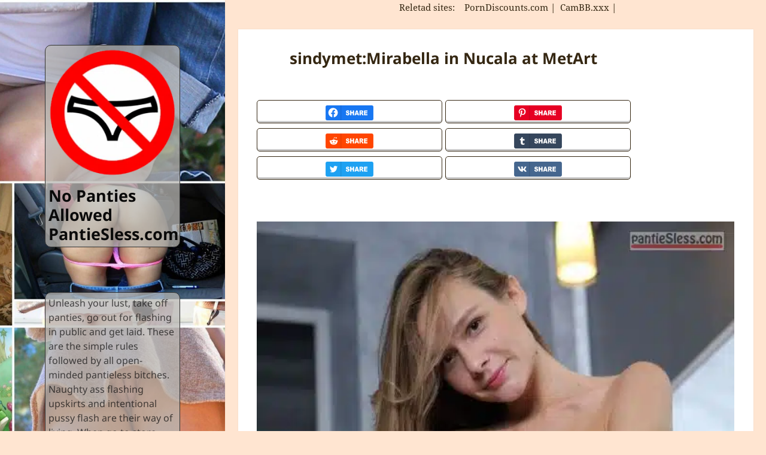

--- FILE ---
content_type: text/html; charset=UTF-8
request_url: https://pantiesless.com/sindymetmirabella-in-nucala-at-metart/
body_size: 22501
content:
<!DOCTYPE html>
<html lang="en-US" class="no-js">
<head>
<meta charset="UTF-8">
<meta name="viewport" content="width=device-width">
<link rel="profile" href="https://gmpg.org/xfn/11">
<link rel="pingback" href="https://pantiesless.com/xmlrpc.php">
<!--[if lt IE 9]>
<script src="https://pantiesless.com/wp-content/themes/twentyfifteen/js/html5.js"></script>
<![endif]-->
<script type="pmdelayedscript" data-cfasync="false" data-no-optimize="1" data-no-defer="1" data-no-minify="1">(function(html){html.className = html.className.replace(/\bno-js\b/,'js')})(document.documentElement);</script>
<meta name='robots' content='index, follow, max-image-preview:large, max-snippet:-1, max-video-preview:-1' />
<style>img:is([sizes="auto" i], [sizes^="auto," i]) { contain-intrinsic-size: 3000px 1500px }</style>
<link rel='preconnect' href='https://a.magsrv.com/' crossorigin>
<link rel='preconnect' href='https://upskirt.pantiesless.com/' crossorigin>
<link rel='dns-prefetch' href='//a.magsrv.com/'>
<link rel='dns-prefetch' href='//upskirt.pantiesless.com/'>
<!-- This site is optimized with the Yoast SEO plugin v26.0 - https://yoast.com/wordpress/plugins/seo/ -->
<title>sindymet:Mirabella in Nucala at MetArt Bottomless pics | Pantiesless.com</title>
<meta name="description" content="Today&#039;s Top 10 Bottomless pics and sindymet:Mirabella in Nucala at MetArt. Upskirt No Panties Allowed for all these naughty chicks." />
<link rel="canonical" href="https://pantiesless.com/sindymetmirabella-in-nucala-at-metart/" />
<meta property="og:locale" content="en_US" />
<meta property="og:type" content="article" />
<meta property="og:title" content="sindymet:Mirabella in Nucala at MetArt Bottomless pics | Pantiesless.com" />
<meta property="og:description" content="Today&#039;s Top 10 Bottomless pics and sindymet:Mirabella in Nucala at MetArt. Upskirt No Panties Allowed for all these naughty chicks." />
<meta property="og:url" content="https://pantiesless.com/sindymetmirabella-in-nucala-at-metart/" />
<meta property="og:site_name" content="No Panties Allowed PantieSless.com" />
<meta property="article:published_time" content="2023-07-21T00:45:02+00:00" />
<meta property="og:image" content="https://upskirt.pantiesless.com/nopanties/-000//1/5a2a000a53d6f_.jpg" />
<meta property="og:image:width" content="500" />
<meta property="og:image:height" content="750" />
<meta property="og:image:type" content="image/jpeg" />
<meta name="author" content="thigh" />
<meta name="twitter:card" content="summary_large_image" />
<meta name="twitter:label1" content="Written by" />
<meta name="twitter:data1" content="thigh" />
<script type="application/ld+json" class="yoast-schema-graph">{"@context":"https://schema.org","@graph":[{"@type":"Article","@id":"https://pantiesless.com/sindymetmirabella-in-nucala-at-metart/#article","isPartOf":{"@id":"https://pantiesless.com/sindymetmirabella-in-nucala-at-metart/"},"author":{"name":"thigh","@id":"https://pantiesless.com/#/schema/person/181e1f43149759c07a8658aec60c9de6"},"headline":"sindymet:Mirabella in Nucala at MetArt","datePublished":"2023-07-21T00:45:02+00:00","mainEntityOfPage":{"@id":"https://pantiesless.com/sindymetmirabella-in-nucala-at-metart/"},"wordCount":6,"commentCount":0,"publisher":{"@id":"https://pantiesless.com/#organization"},"image":{"@id":"https://pantiesless.com/sindymetmirabella-in-nucala-at-metart/#primaryimage"},"thumbnailUrl":"https://upskirt.pantiesless.com/nopanties/-000//1/5a2a000a53d6f_.jpg","articleSection":["Bottomless pics"],"inLanguage":"en-US","potentialAction":[{"@type":"CommentAction","name":"Comment","target":["https://pantiesless.com/sindymetmirabella-in-nucala-at-metart/#respond"]}]},{"@type":"WebPage","@id":"https://pantiesless.com/sindymetmirabella-in-nucala-at-metart/","url":"https://pantiesless.com/sindymetmirabella-in-nucala-at-metart/","name":"sindymet:Mirabella in Nucala at MetArt Bottomless pics | Pantiesless.com","isPartOf":{"@id":"https://pantiesless.com/#website"},"primaryImageOfPage":{"@id":"https://pantiesless.com/sindymetmirabella-in-nucala-at-metart/#primaryimage"},"image":{"@id":"https://pantiesless.com/sindymetmirabella-in-nucala-at-metart/#primaryimage"},"thumbnailUrl":"https://upskirt.pantiesless.com/nopanties/-000//1/5a2a000a53d6f_.jpg","datePublished":"2023-07-21T00:45:02+00:00","description":"Today's Top 10 Bottomless pics and sindymet:Mirabella in Nucala at MetArt. Upskirt No Panties Allowed for all these naughty chicks.","breadcrumb":{"@id":"https://pantiesless.com/sindymetmirabella-in-nucala-at-metart/#breadcrumb"},"inLanguage":"en-US","potentialAction":[{"@type":"ReadAction","target":["https://pantiesless.com/sindymetmirabella-in-nucala-at-metart/"]}]},{"@type":"ImageObject","inLanguage":"en-US","@id":"https://pantiesless.com/sindymetmirabella-in-nucala-at-metart/#primaryimage","url":"https://upskirt.pantiesless.com/nopanties/-000//1/5a2a000a53d6f_.jpg","contentUrl":"https://upskirt.pantiesless.com/nopanties/-000//1/5a2a000a53d6f_.jpg","width":500,"height":750},{"@type":"BreadcrumbList","@id":"https://pantiesless.com/sindymetmirabella-in-nucala-at-metart/#breadcrumb","itemListElement":[{"@type":"ListItem","position":1,"name":"Home","item":"https://pantiesless.com/"},{"@type":"ListItem","position":2,"name":"Bottomless pics","item":"https://pantiesless.com/pantyless/bottomless/"},{"@type":"ListItem","position":3,"name":"sindymet:Mirabella in Nucala at MetArt"}]},{"@type":"WebSite","@id":"https://pantiesless.com/#website","url":"https://pantiesless.com/","name":"No Panties Allowed PantieSless.com","description":"","publisher":{"@id":"https://pantiesless.com/#organization"},"potentialAction":[{"@type":"SearchAction","target":{"@type":"EntryPoint","urlTemplate":"https://pantiesless.com/?s={search_term_string}"},"query-input":{"@type":"PropertyValueSpecification","valueRequired":true,"valueName":"search_term_string"}}],"inLanguage":"en-US"},{"@type":"Organization","@id":"https://pantiesless.com/#organization","name":"Pantiesless","url":"https://pantiesless.com/","logo":{"@type":"ImageObject","inLanguage":"en-US","@id":"https://pantiesless.com/#/schema/logo/image/","url":"https://upskirt.pantiesless.com/nopanties/2018/10/cropped-logo-i-favicon-1.png","contentUrl":"https://upskirt.pantiesless.com/nopanties/2018/10/cropped-logo-i-favicon-1.png","width":250,"height":250,"caption":"Pantiesless"},"image":{"@id":"https://pantiesless.com/#/schema/logo/image/"}},{"@type":"Person","@id":"https://pantiesless.com/#/schema/person/181e1f43149759c07a8658aec60c9de6","name":"thigh","image":{"@type":"ImageObject","inLanguage":"en-US","@id":"https://pantiesless.com/#/schema/person/image/","url":"https://secure.gravatar.com/avatar/78ded95e7bb6c8cba9ed290012dac812df8385c643675f6b4e0793e9968baed0?s=96&d=robohash&r=r","contentUrl":"https://secure.gravatar.com/avatar/78ded95e7bb6c8cba9ed290012dac812df8385c643675f6b4e0793e9968baed0?s=96&d=robohash&r=r","caption":"thigh"}}]}</script>
<!-- / Yoast SEO plugin. -->
<link id='omgf-preload-0' rel='preload' href='//pantiesless.com/wp-content/uploads/omgf/twentyfifteen-fonts/noto-sans-normal-400.woff2?ver=1647256914' as='font' type='font/woff2' crossorigin />
<link id='omgf-preload-1' rel='preload' href='//pantiesless.com/wp-content/uploads/omgf/twentyfifteen-fonts/noto-sans-normal-700.woff2?ver=1647256914' as='font' type='font/woff2' crossorigin />
<link id='omgf-preload-2' rel='preload' href='//pantiesless.com/wp-content/uploads/omgf/twentyfifteen-fonts/noto-serif-normal-400.woff2?ver=1647256914' as='font' type='font/woff2' crossorigin />
<link id='omgf-preload-3' rel='preload' href='//pantiesless.com/wp-content/uploads/omgf/twentyfifteen-fonts/noto-serif-normal-700.woff2?ver=1647256914' as='font' type='font/woff2' crossorigin />
<link rel='stylesheet' id='wp-block-library-css' href='https://pantiesless.com/wp-includes/css/dist/block-library/style.min.css?ver=96a2db645a19570efb0ae898f4da8491' media='all' />
<style id='wp-block-library-theme-inline-css'>
.wp-block-audio :where(figcaption){color:#555;font-size:13px;text-align:center}.is-dark-theme .wp-block-audio :where(figcaption){color:#ffffffa6}.wp-block-audio{margin:0 0 1em}.wp-block-code{border:1px solid #ccc;border-radius:4px;font-family:Menlo,Consolas,monaco,monospace;padding:.8em 1em}.wp-block-embed :where(figcaption){color:#555;font-size:13px;text-align:center}.is-dark-theme .wp-block-embed :where(figcaption){color:#ffffffa6}.wp-block-embed{margin:0 0 1em}.blocks-gallery-caption{color:#555;font-size:13px;text-align:center}.is-dark-theme .blocks-gallery-caption{color:#ffffffa6}:root :where(.wp-block-image figcaption){color:#555;font-size:13px;text-align:center}.is-dark-theme :root :where(.wp-block-image figcaption){color:#ffffffa6}.wp-block-image{margin:0 0 1em}.wp-block-pullquote{border-bottom:4px solid;border-top:4px solid;color:currentColor;margin-bottom:1.75em}.wp-block-pullquote cite,.wp-block-pullquote footer,.wp-block-pullquote__citation{color:currentColor;font-size:.8125em;font-style:normal;text-transform:uppercase}.wp-block-quote{border-left:.25em solid;margin:0 0 1.75em;padding-left:1em}.wp-block-quote cite,.wp-block-quote footer{color:currentColor;font-size:.8125em;font-style:normal;position:relative}.wp-block-quote:where(.has-text-align-right){border-left:none;border-right:.25em solid;padding-left:0;padding-right:1em}.wp-block-quote:where(.has-text-align-center){border:none;padding-left:0}.wp-block-quote.is-large,.wp-block-quote.is-style-large,.wp-block-quote:where(.is-style-plain){border:none}.wp-block-search .wp-block-search__label{font-weight:700}.wp-block-search__button{border:1px solid #ccc;padding:.375em .625em}:where(.wp-block-group.has-background){padding:1.25em 2.375em}.wp-block-separator.has-css-opacity{opacity:.4}.wp-block-separator{border:none;border-bottom:2px solid;margin-left:auto;margin-right:auto}.wp-block-separator.has-alpha-channel-opacity{opacity:1}.wp-block-separator:not(.is-style-wide):not(.is-style-dots){width:100px}.wp-block-separator.has-background:not(.is-style-dots){border-bottom:none;height:1px}.wp-block-separator.has-background:not(.is-style-wide):not(.is-style-dots){height:2px}.wp-block-table{margin:0 0 1em}.wp-block-table td,.wp-block-table th{word-break:normal}.wp-block-table :where(figcaption){color:#555;font-size:13px;text-align:center}.is-dark-theme .wp-block-table :where(figcaption){color:#ffffffa6}.wp-block-video :where(figcaption){color:#555;font-size:13px;text-align:center}.is-dark-theme .wp-block-video :where(figcaption){color:#ffffffa6}.wp-block-video{margin:0 0 1em}:root :where(.wp-block-template-part.has-background){margin-bottom:0;margin-top:0;padding:1.25em 2.375em}
</style>
<style id='classic-theme-styles-inline-css'>
/*! This file is auto-generated */
.wp-block-button__link{color:#fff;background-color:#32373c;border-radius:9999px;box-shadow:none;text-decoration:none;padding:calc(.667em + 2px) calc(1.333em + 2px);font-size:1.125em}.wp-block-file__button{background:#32373c;color:#fff;text-decoration:none}
</style>
<style id='global-styles-inline-css'>
:root{--wp--preset--aspect-ratio--square: 1;--wp--preset--aspect-ratio--4-3: 4/3;--wp--preset--aspect-ratio--3-4: 3/4;--wp--preset--aspect-ratio--3-2: 3/2;--wp--preset--aspect-ratio--2-3: 2/3;--wp--preset--aspect-ratio--16-9: 16/9;--wp--preset--aspect-ratio--9-16: 9/16;--wp--preset--color--black: #000000;--wp--preset--color--cyan-bluish-gray: #abb8c3;--wp--preset--color--white: #fff;--wp--preset--color--pale-pink: #f78da7;--wp--preset--color--vivid-red: #cf2e2e;--wp--preset--color--luminous-vivid-orange: #ff6900;--wp--preset--color--luminous-vivid-amber: #fcb900;--wp--preset--color--light-green-cyan: #7bdcb5;--wp--preset--color--vivid-green-cyan: #00d084;--wp--preset--color--pale-cyan-blue: #8ed1fc;--wp--preset--color--vivid-cyan-blue: #0693e3;--wp--preset--color--vivid-purple: #9b51e0;--wp--preset--color--dark-gray: #111;--wp--preset--color--light-gray: #f1f1f1;--wp--preset--color--yellow: #f4ca16;--wp--preset--color--dark-brown: #352712;--wp--preset--color--medium-pink: #e53b51;--wp--preset--color--light-pink: #ffe5d1;--wp--preset--color--dark-purple: #2e2256;--wp--preset--color--purple: #674970;--wp--preset--color--blue-gray: #22313f;--wp--preset--color--bright-blue: #55c3dc;--wp--preset--color--light-blue: #e9f2f9;--wp--preset--gradient--vivid-cyan-blue-to-vivid-purple: linear-gradient(135deg,rgba(6,147,227,1) 0%,rgb(155,81,224) 100%);--wp--preset--gradient--light-green-cyan-to-vivid-green-cyan: linear-gradient(135deg,rgb(122,220,180) 0%,rgb(0,208,130) 100%);--wp--preset--gradient--luminous-vivid-amber-to-luminous-vivid-orange: linear-gradient(135deg,rgba(252,185,0,1) 0%,rgba(255,105,0,1) 100%);--wp--preset--gradient--luminous-vivid-orange-to-vivid-red: linear-gradient(135deg,rgba(255,105,0,1) 0%,rgb(207,46,46) 100%);--wp--preset--gradient--very-light-gray-to-cyan-bluish-gray: linear-gradient(135deg,rgb(238,238,238) 0%,rgb(169,184,195) 100%);--wp--preset--gradient--cool-to-warm-spectrum: linear-gradient(135deg,rgb(74,234,220) 0%,rgb(151,120,209) 20%,rgb(207,42,186) 40%,rgb(238,44,130) 60%,rgb(251,105,98) 80%,rgb(254,248,76) 100%);--wp--preset--gradient--blush-light-purple: linear-gradient(135deg,rgb(255,206,236) 0%,rgb(152,150,240) 100%);--wp--preset--gradient--blush-bordeaux: linear-gradient(135deg,rgb(254,205,165) 0%,rgb(254,45,45) 50%,rgb(107,0,62) 100%);--wp--preset--gradient--luminous-dusk: linear-gradient(135deg,rgb(255,203,112) 0%,rgb(199,81,192) 50%,rgb(65,88,208) 100%);--wp--preset--gradient--pale-ocean: linear-gradient(135deg,rgb(255,245,203) 0%,rgb(182,227,212) 50%,rgb(51,167,181) 100%);--wp--preset--gradient--electric-grass: linear-gradient(135deg,rgb(202,248,128) 0%,rgb(113,206,126) 100%);--wp--preset--gradient--midnight: linear-gradient(135deg,rgb(2,3,129) 0%,rgb(40,116,252) 100%);--wp--preset--gradient--dark-gray-gradient-gradient: linear-gradient(90deg, rgba(17,17,17,1) 0%, rgba(42,42,42,1) 100%);--wp--preset--gradient--light-gray-gradient: linear-gradient(90deg, rgba(241,241,241,1) 0%, rgba(215,215,215,1) 100%);--wp--preset--gradient--white-gradient: linear-gradient(90deg, rgba(255,255,255,1) 0%, rgba(230,230,230,1) 100%);--wp--preset--gradient--yellow-gradient: linear-gradient(90deg, rgba(244,202,22,1) 0%, rgba(205,168,10,1) 100%);--wp--preset--gradient--dark-brown-gradient: linear-gradient(90deg, rgba(53,39,18,1) 0%, rgba(91,67,31,1) 100%);--wp--preset--gradient--medium-pink-gradient: linear-gradient(90deg, rgba(229,59,81,1) 0%, rgba(209,28,51,1) 100%);--wp--preset--gradient--light-pink-gradient: linear-gradient(90deg, rgba(255,229,209,1) 0%, rgba(255,200,158,1) 100%);--wp--preset--gradient--dark-purple-gradient: linear-gradient(90deg, rgba(46,34,86,1) 0%, rgba(66,48,123,1) 100%);--wp--preset--gradient--purple-gradient: linear-gradient(90deg, rgba(103,73,112,1) 0%, rgba(131,93,143,1) 100%);--wp--preset--gradient--blue-gray-gradient: linear-gradient(90deg, rgba(34,49,63,1) 0%, rgba(52,75,96,1) 100%);--wp--preset--gradient--bright-blue-gradient: linear-gradient(90deg, rgba(85,195,220,1) 0%, rgba(43,180,211,1) 100%);--wp--preset--gradient--light-blue-gradient: linear-gradient(90deg, rgba(233,242,249,1) 0%, rgba(193,218,238,1) 100%);--wp--preset--font-size--small: 13px;--wp--preset--font-size--medium: 20px;--wp--preset--font-size--large: 36px;--wp--preset--font-size--x-large: 42px;--wp--preset--spacing--20: 0.44rem;--wp--preset--spacing--30: 0.67rem;--wp--preset--spacing--40: 1rem;--wp--preset--spacing--50: 1.5rem;--wp--preset--spacing--60: 2.25rem;--wp--preset--spacing--70: 3.38rem;--wp--preset--spacing--80: 5.06rem;--wp--preset--shadow--natural: 6px 6px 9px rgba(0, 0, 0, 0.2);--wp--preset--shadow--deep: 12px 12px 50px rgba(0, 0, 0, 0.4);--wp--preset--shadow--sharp: 6px 6px 0px rgba(0, 0, 0, 0.2);--wp--preset--shadow--outlined: 6px 6px 0px -3px rgba(255, 255, 255, 1), 6px 6px rgba(0, 0, 0, 1);--wp--preset--shadow--crisp: 6px 6px 0px rgba(0, 0, 0, 1);}:where(.is-layout-flex){gap: 0.5em;}:where(.is-layout-grid){gap: 0.5em;}body .is-layout-flex{display: flex;}.is-layout-flex{flex-wrap: wrap;align-items: center;}.is-layout-flex > :is(*, div){margin: 0;}body .is-layout-grid{display: grid;}.is-layout-grid > :is(*, div){margin: 0;}:where(.wp-block-columns.is-layout-flex){gap: 2em;}:where(.wp-block-columns.is-layout-grid){gap: 2em;}:where(.wp-block-post-template.is-layout-flex){gap: 1.25em;}:where(.wp-block-post-template.is-layout-grid){gap: 1.25em;}.has-black-color{color: var(--wp--preset--color--black) !important;}.has-cyan-bluish-gray-color{color: var(--wp--preset--color--cyan-bluish-gray) !important;}.has-white-color{color: var(--wp--preset--color--white) !important;}.has-pale-pink-color{color: var(--wp--preset--color--pale-pink) !important;}.has-vivid-red-color{color: var(--wp--preset--color--vivid-red) !important;}.has-luminous-vivid-orange-color{color: var(--wp--preset--color--luminous-vivid-orange) !important;}.has-luminous-vivid-amber-color{color: var(--wp--preset--color--luminous-vivid-amber) !important;}.has-light-green-cyan-color{color: var(--wp--preset--color--light-green-cyan) !important;}.has-vivid-green-cyan-color{color: var(--wp--preset--color--vivid-green-cyan) !important;}.has-pale-cyan-blue-color{color: var(--wp--preset--color--pale-cyan-blue) !important;}.has-vivid-cyan-blue-color{color: var(--wp--preset--color--vivid-cyan-blue) !important;}.has-vivid-purple-color{color: var(--wp--preset--color--vivid-purple) !important;}.has-black-background-color{background-color: var(--wp--preset--color--black) !important;}.has-cyan-bluish-gray-background-color{background-color: var(--wp--preset--color--cyan-bluish-gray) !important;}.has-white-background-color{background-color: var(--wp--preset--color--white) !important;}.has-pale-pink-background-color{background-color: var(--wp--preset--color--pale-pink) !important;}.has-vivid-red-background-color{background-color: var(--wp--preset--color--vivid-red) !important;}.has-luminous-vivid-orange-background-color{background-color: var(--wp--preset--color--luminous-vivid-orange) !important;}.has-luminous-vivid-amber-background-color{background-color: var(--wp--preset--color--luminous-vivid-amber) !important;}.has-light-green-cyan-background-color{background-color: var(--wp--preset--color--light-green-cyan) !important;}.has-vivid-green-cyan-background-color{background-color: var(--wp--preset--color--vivid-green-cyan) !important;}.has-pale-cyan-blue-background-color{background-color: var(--wp--preset--color--pale-cyan-blue) !important;}.has-vivid-cyan-blue-background-color{background-color: var(--wp--preset--color--vivid-cyan-blue) !important;}.has-vivid-purple-background-color{background-color: var(--wp--preset--color--vivid-purple) !important;}.has-black-border-color{border-color: var(--wp--preset--color--black) !important;}.has-cyan-bluish-gray-border-color{border-color: var(--wp--preset--color--cyan-bluish-gray) !important;}.has-white-border-color{border-color: var(--wp--preset--color--white) !important;}.has-pale-pink-border-color{border-color: var(--wp--preset--color--pale-pink) !important;}.has-vivid-red-border-color{border-color: var(--wp--preset--color--vivid-red) !important;}.has-luminous-vivid-orange-border-color{border-color: var(--wp--preset--color--luminous-vivid-orange) !important;}.has-luminous-vivid-amber-border-color{border-color: var(--wp--preset--color--luminous-vivid-amber) !important;}.has-light-green-cyan-border-color{border-color: var(--wp--preset--color--light-green-cyan) !important;}.has-vivid-green-cyan-border-color{border-color: var(--wp--preset--color--vivid-green-cyan) !important;}.has-pale-cyan-blue-border-color{border-color: var(--wp--preset--color--pale-cyan-blue) !important;}.has-vivid-cyan-blue-border-color{border-color: var(--wp--preset--color--vivid-cyan-blue) !important;}.has-vivid-purple-border-color{border-color: var(--wp--preset--color--vivid-purple) !important;}.has-vivid-cyan-blue-to-vivid-purple-gradient-background{background: var(--wp--preset--gradient--vivid-cyan-blue-to-vivid-purple) !important;}.has-light-green-cyan-to-vivid-green-cyan-gradient-background{background: var(--wp--preset--gradient--light-green-cyan-to-vivid-green-cyan) !important;}.has-luminous-vivid-amber-to-luminous-vivid-orange-gradient-background{background: var(--wp--preset--gradient--luminous-vivid-amber-to-luminous-vivid-orange) !important;}.has-luminous-vivid-orange-to-vivid-red-gradient-background{background: var(--wp--preset--gradient--luminous-vivid-orange-to-vivid-red) !important;}.has-very-light-gray-to-cyan-bluish-gray-gradient-background{background: var(--wp--preset--gradient--very-light-gray-to-cyan-bluish-gray) !important;}.has-cool-to-warm-spectrum-gradient-background{background: var(--wp--preset--gradient--cool-to-warm-spectrum) !important;}.has-blush-light-purple-gradient-background{background: var(--wp--preset--gradient--blush-light-purple) !important;}.has-blush-bordeaux-gradient-background{background: var(--wp--preset--gradient--blush-bordeaux) !important;}.has-luminous-dusk-gradient-background{background: var(--wp--preset--gradient--luminous-dusk) !important;}.has-pale-ocean-gradient-background{background: var(--wp--preset--gradient--pale-ocean) !important;}.has-electric-grass-gradient-background{background: var(--wp--preset--gradient--electric-grass) !important;}.has-midnight-gradient-background{background: var(--wp--preset--gradient--midnight) !important;}.has-small-font-size{font-size: var(--wp--preset--font-size--small) !important;}.has-medium-font-size{font-size: var(--wp--preset--font-size--medium) !important;}.has-large-font-size{font-size: var(--wp--preset--font-size--large) !important;}.has-x-large-font-size{font-size: var(--wp--preset--font-size--x-large) !important;}
:where(.wp-block-post-template.is-layout-flex){gap: 1.25em;}:where(.wp-block-post-template.is-layout-grid){gap: 1.25em;}
:where(.wp-block-columns.is-layout-flex){gap: 2em;}:where(.wp-block-columns.is-layout-grid){gap: 2em;}
:root :where(.wp-block-pullquote){font-size: 1.5em;line-height: 1.6;}
</style>
<link rel='stylesheet' id='widgetopts-styles-css' href='https://pantiesless.com/wp-content/plugins/extended-widget-options/assets/css/widget-options.css?ver=5.1.6' media='all' />
<link rel='stylesheet' id='css-animate-css' href='https://pantiesless.com/wp-content/plugins/extended-widget-options/assets/css/animate.min.css?ver=5.1.6' media='all' />
<link rel='stylesheet' id='gdpr-framework-cookieconsent-css-css' href='https://pantiesless.com/wp-content/plugins/gdpr-framework/assets/cookieconsent.min.css?ver=96a2db645a19570efb0ae898f4da8491' media='all' />
<link rel='stylesheet' id='irp-style-css' href='https://pantiesless.com/wp-content/plugins/image-report/assets/css/style.css?ver=1.5.0' media='all' />
<link rel='stylesheet' id='twentyfifteen-style-css' href='https://pantiesless.com/wp-content/themes/twentyfifteen/style.css?ver=96a2db645a19570efb0ae898f4da8491' media='all' />
<style id='twentyfifteen-style-inline-css'>
.post-navigation .nav-previous { background-image: url(https://upskirt.pantiesless.com/nopanties/-000//1/5a2a000993d2e_.jpg); }
.post-navigation .nav-previous .post-title, .post-navigation .nav-previous a:hover .post-title, .post-navigation .nav-previous .meta-nav { color: #fff; }
.post-navigation .nav-previous a:before { background-color: rgba(0, 0, 0, 0.4); }
.post-navigation .nav-next { background-image: url(https://upskirt.pantiesless.com/nopanties/-000//1/5a2a000af3526_.jpg); border-top: 0; }
.post-navigation .nav-next .post-title, .post-navigation .nav-next a:hover .post-title, .post-navigation .nav-next .meta-nav { color: #fff; }
.post-navigation .nav-next a:before { background-color: rgba(0, 0, 0, 0.4); }
/* Color Scheme */
/* Background Color */
body {
background-color: #ffe5d1;
}
/* Sidebar Background Color */
body:before,
.site-header {
background-color: #e53b51;
}
/* Box Background Color */
.post-navigation,
.pagination,
.secondary,
.site-footer,
.hentry,
.page-header,
.page-content,
.comments-area,
.widecolumn {
background-color: #ffffff;
}
/* Box Background Color */
button,
input[type="button"],
input[type="reset"],
input[type="submit"],
.pagination .prev,
.pagination .next,
.widget_calendar tbody a,
.widget_calendar tbody a:hover,
.widget_calendar tbody a:focus,
.page-links a,
.page-links a:hover,
.page-links a:focus,
.sticky-post {
color: #ffffff;
}
/* Main Text Color */
button,
input[type="button"],
input[type="reset"],
input[type="submit"],
.pagination .prev,
.pagination .next,
.widget_calendar tbody a,
.page-links a,
.sticky-post {
background-color: #352712;
}
/* Main Text Color */
body,
blockquote cite,
blockquote small,
a,
.dropdown-toggle:after,
.image-navigation a:hover,
.image-navigation a:focus,
.comment-navigation a:hover,
.comment-navigation a:focus,
.widget-title,
.entry-footer a:hover,
.entry-footer a:focus,
.comment-metadata a:hover,
.comment-metadata a:focus,
.pingback .edit-link a:hover,
.pingback .edit-link a:focus,
.comment-list .reply a:hover,
.comment-list .reply a:focus,
.site-info a:hover,
.site-info a:focus {
color: #352712;
}
/* Main Text Color */
.entry-content a,
.entry-summary a,
.page-content a,
.comment-content a,
.pingback .comment-body > a,
.author-description a,
.taxonomy-description a,
.textwidget a,
.entry-footer a:hover,
.comment-metadata a:hover,
.pingback .edit-link a:hover,
.comment-list .reply a:hover,
.site-info a:hover {
border-color: #352712;
}
/* Secondary Text Color */
button:hover,
button:focus,
input[type="button"]:hover,
input[type="button"]:focus,
input[type="reset"]:hover,
input[type="reset"]:focus,
input[type="submit"]:hover,
input[type="submit"]:focus,
.pagination .prev:hover,
.pagination .prev:focus,
.pagination .next:hover,
.pagination .next:focus,
.widget_calendar tbody a:hover,
.widget_calendar tbody a:focus,
.page-links a:hover,
.page-links a:focus {
background-color: rgba( 53, 39, 18, 0.7);
}
/* Secondary Text Color */
blockquote,
a:hover,
a:focus,
.main-navigation .menu-item-description,
.post-navigation .meta-nav,
.post-navigation a:hover .post-title,
.post-navigation a:focus .post-title,
.image-navigation,
.image-navigation a,
.comment-navigation,
.comment-navigation a,
.widget,
.author-heading,
.entry-footer,
.entry-footer a,
.taxonomy-description,
.page-links > .page-links-title,
.entry-caption,
.comment-author,
.comment-metadata,
.comment-metadata a,
.pingback .edit-link,
.pingback .edit-link a,
.post-password-form label,
.comment-form label,
.comment-notes,
.comment-awaiting-moderation,
.logged-in-as,
.form-allowed-tags,
.no-comments,
.site-info,
.site-info a,
.wp-caption-text,
.gallery-caption,
.comment-list .reply a,
.widecolumn label,
.widecolumn .mu_register label {
color: rgba( 53, 39, 18, 0.7);
}
/* Secondary Text Color */
blockquote,
.logged-in-as a:hover,
.comment-author a:hover {
border-color: rgba( 53, 39, 18, 0.7);
}
/* Border Color */
hr,
.dropdown-toggle:hover,
.dropdown-toggle:focus {
background-color: rgba( 53, 39, 18, 0.1);
}
/* Border Color */
pre,
abbr[title],
table,
th,
td,
input,
textarea,
.main-navigation ul,
.main-navigation li,
.post-navigation,
.post-navigation div + div,
.pagination,
.comment-navigation,
.widget li,
.widget_categories .children,
.widget_nav_menu .sub-menu,
.widget_pages .children,
.site-header,
.site-footer,
.hentry + .hentry,
.author-info,
.entry-content .page-links a,
.page-links > span,
.page-header,
.comments-area,
.comment-list + .comment-respond,
.comment-list article,
.comment-list .pingback,
.comment-list .trackback,
.comment-list .reply a,
.no-comments {
border-color: rgba( 53, 39, 18, 0.1);
}
/* Border Focus Color */
a:focus,
button:focus,
input:focus {
outline-color: rgba( 53, 39, 18, 0.3);
}
input:focus,
textarea:focus {
border-color: rgba( 53, 39, 18, 0.3);
}
/* Sidebar Link Color */
.secondary-toggle:before {
color: #ffffff;
}
.site-title a,
.site-description {
color: #ffffff;
}
/* Sidebar Text Color */
.site-title a:hover,
.site-title a:focus {
color: rgba( 255, 255, 255, 0.7);
}
/* Sidebar Border Color */
.secondary-toggle {
border-color: rgba( 255, 255, 255, 0.1);
}
/* Sidebar Border Focus Color */
.secondary-toggle:hover,
.secondary-toggle:focus {
border-color: rgba( 255, 255, 255, 0.3);
}
.site-title a {
outline-color: rgba( 255, 255, 255, 0.3);
}
/* Meta Background Color */
.entry-footer {
background-color: #f1f1f1;
}
@media screen and (min-width: 38.75em) {
/* Main Text Color */
.page-header {
border-color: #352712;
}
}
@media screen and (min-width: 59.6875em) {
/* Make sure its transparent on desktop */
.site-header,
.secondary {
background-color: transparent;
}
/* Sidebar Background Color */
.widget button,
.widget input[type="button"],
.widget input[type="reset"],
.widget input[type="submit"],
.widget_calendar tbody a,
.widget_calendar tbody a:hover,
.widget_calendar tbody a:focus {
color: #e53b51;
}
/* Sidebar Link Color */
.secondary a,
.dropdown-toggle:after,
.widget-title,
.widget blockquote cite,
.widget blockquote small {
color: #ffffff;
}
.widget button,
.widget input[type="button"],
.widget input[type="reset"],
.widget input[type="submit"],
.widget_calendar tbody a {
background-color: #ffffff;
}
.textwidget a {
border-color: #ffffff;
}
/* Sidebar Text Color */
.secondary a:hover,
.secondary a:focus,
.main-navigation .menu-item-description,
.widget,
.widget blockquote,
.widget .wp-caption-text,
.widget .gallery-caption {
color: rgba( 255, 255, 255, 0.7);
}
.widget button:hover,
.widget button:focus,
.widget input[type="button"]:hover,
.widget input[type="button"]:focus,
.widget input[type="reset"]:hover,
.widget input[type="reset"]:focus,
.widget input[type="submit"]:hover,
.widget input[type="submit"]:focus,
.widget_calendar tbody a:hover,
.widget_calendar tbody a:focus {
background-color: rgba( 255, 255, 255, 0.7);
}
.widget blockquote {
border-color: rgba( 255, 255, 255, 0.7);
}
/* Sidebar Border Color */
.main-navigation ul,
.main-navigation li,
.widget input,
.widget textarea,
.widget table,
.widget th,
.widget td,
.widget pre,
.widget li,
.widget_categories .children,
.widget_nav_menu .sub-menu,
.widget_pages .children,
.widget abbr[title] {
border-color: rgba( 255, 255, 255, 0.1);
}
.dropdown-toggle:hover,
.dropdown-toggle:focus,
.widget hr {
background-color: rgba( 255, 255, 255, 0.1);
}
.widget input:focus,
.widget textarea:focus {
border-color: rgba( 255, 255, 255, 0.3);
}
.sidebar a:focus,
.dropdown-toggle:focus {
outline-color: rgba( 255, 255, 255, 0.3);
}
}
/* Custom Sidebar Text Color */
.site-title a,
.site-description,
.secondary-toggle:before {
color: #0a0a0a;
}
.site-title a:hover,
.site-title a:focus {
color: rgba( 10, 10, 10, 0.7);
}
.secondary-toggle {
border-color: rgba( 10, 10, 10, 0.1);
}
.secondary-toggle:hover,
.secondary-toggle:focus {
border-color: rgba( 10, 10, 10, 0.3);
}
.site-title a {
outline-color: rgba( 10, 10, 10, 0.3);
}
@media screen and (min-width: 59.6875em) {
.secondary a,
.dropdown-toggle:after,
.widget-title,
.widget blockquote cite,
.widget blockquote small {
color: #0a0a0a;
}
.widget button,
.widget input[type="button"],
.widget input[type="reset"],
.widget input[type="submit"],
.widget_calendar tbody a {
background-color: #0a0a0a;
}
.textwidget a {
border-color: #0a0a0a;
}
.secondary a:hover,
.secondary a:focus,
.main-navigation .menu-item-description,
.widget,
.widget blockquote,
.widget .wp-caption-text,
.widget .gallery-caption {
color: rgba( 10, 10, 10, 0.7);
}
.widget button:hover,
.widget button:focus,
.widget input[type="button"]:hover,
.widget input[type="button"]:focus,
.widget input[type="reset"]:hover,
.widget input[type="reset"]:focus,
.widget input[type="submit"]:hover,
.widget input[type="submit"]:focus,
.widget_calendar tbody a:hover,
.widget_calendar tbody a:focus {
background-color: rgba( 10, 10, 10, 0.7);
}
.widget blockquote {
border-color: rgba( 10, 10, 10, 0.7);
}
.main-navigation ul,
.main-navigation li,
.secondary-toggle,
.widget input,
.widget textarea,
.widget table,
.widget th,
.widget td,
.widget pre,
.widget li,
.widget_categories .children,
.widget_nav_menu .sub-menu,
.widget_pages .children,
.widget abbr[title] {
border-color: rgba( 10, 10, 10, 0.1);
}
.dropdown-toggle:hover,
.dropdown-toggle:focus,
.widget hr {
background-color: rgba( 10, 10, 10, 0.1);
}
.widget input:focus,
.widget textarea:focus {
border-color: rgba( 10, 10, 10, 0.3);
}
.sidebar a:focus,
.dropdown-toggle:focus {
outline-color: rgba( 10, 10, 10, 0.3);
}
}
</style>
<link rel='stylesheet' id='child-style-css' href='https://pantiesless.com/wp-content/themes/pantiesless%20child/style.css?ver=1.0.0' media='all' />
<link rel='stylesheet' id='twentyfifteen-fonts-css' href='https://pantiesless.com/wp-content/themes/twentyfifteen/assets/fonts/noto-sans-plus-noto-serif-plus-inconsolata.css?ver=20230328' media='all' />
<link rel='stylesheet' id='genericons-css' href='https://pantiesless.com/wp-content/themes/twentyfifteen/genericons/genericons.css?ver=20201026' media='all' />
<link rel='stylesheet' id='searchwp-forms-css' href='https://pantiesless.com/wp-content/plugins/searchwp/assets/css/frontend/search-forms.css?ver=4.3.16' media='all' />
<script src="https://pantiesless.com/wp-includes/js/jquery/jquery.min.js?ver=3.7.1" id="jquery-core-js" type="pmdelayedscript" data-cfasync="false" data-no-optimize="1" data-no-defer="1" data-no-minify="1"></script>
<script src="https://pantiesless.com/wp-content/plugins/gdpr-framework/assets/cookieconsent.min.js?ver=96a2db645a19570efb0ae898f4da8491" id="gdpr-framework-cookieconsent-min-js-js" type="pmdelayedscript" data-cfasync="false" data-no-optimize="1" data-no-defer="1" data-no-minify="1"></script>
<script id="twentyfifteen-script-js-extra" type="pmdelayedscript" data-cfasync="false" data-no-optimize="1" data-no-defer="1" data-no-minify="1">
var screenReaderText = {"expand":"<span class=\"screen-reader-text\">expand child menu<\/span>","collapse":"<span class=\"screen-reader-text\">collapse child menu<\/span>"};
</script>
<script src="https://pantiesless.com/wp-content/themes/twentyfifteen/js/functions.js?ver=20250303" id="twentyfifteen-script-js" defer data-wp-strategy="defer" type="pmdelayedscript" data-cfasync="false" data-no-optimize="1" data-no-defer="1" data-no-minify="1"></script>
<meta name="exoclick-site-verification" content="bcb9e87c1601b2b3023afdbe7caca828">		<style type="text/css" id="twentyfifteen-header-css">
.site-header {
/*
* No shorthand so the Customizer can override individual properties.
* @see https://core.trac.wordpress.org/ticket/31460
*/
background-image: url(https://upskirt.pantiesless.com/nopanties/2018/10/cropped-cropped-pantiesless-cover-2.jpg);
background-repeat: no-repeat;
background-position: 50% 50%;
-webkit-background-size: cover;
-moz-background-size:    cover;
-o-background-size:      cover;
background-size:         cover;
}
@media screen and (min-width: 59.6875em) {
body:before {
/*
* No shorthand so the Customizer can override individual properties.
* @see https://core.trac.wordpress.org/ticket/31460
*/
background-image: url(https://upskirt.pantiesless.com/nopanties/2018/10/cropped-cropped-pantiesless-cover-2.jpg);
background-repeat: no-repeat;
background-position: 100% 50%;
-webkit-background-size: cover;
-moz-background-size:    cover;
-o-background-size:      cover;
background-size:         cover;
border-right: 0;
}
.site-header {
background: transparent;
}
}
</style>
<link rel="icon" href="https://upskirt.pantiesless.com/nopanties/2017/11/cropped-logo-i-favicon-32x32.png" sizes="32x32" />
<link rel="icon" href="https://upskirt.pantiesless.com/nopanties/2017/11/cropped-logo-i-favicon-192x192.png" sizes="192x192" />
<link rel="apple-touch-icon" href="https://upskirt.pantiesless.com/nopanties/2017/11/cropped-logo-i-favicon-180x180.png" />
<meta name="msapplication-TileImage" content="https://upskirt.pantiesless.com/nopanties/2017/11/cropped-logo-i-favicon-270x270.png" />
</head>
<!--<script async type="application/javascript" src="https://a.magsrv.com/ad-provider.js"></script> -->
<body data-rsssl=1 class="wp-singular post-template-default single single-post postid-1481 single-format-standard wp-custom-logo wp-embed-responsive wp-theme-twentyfifteen wp-child-theme-pantieslesschild">
<div id="page" class="hfeed site">
<a class="skip-link screen-reader-text" href="#content">Skip to content</a>
<div id="sidebar" class="sidebar">
<header id="masthead" class="site-header" role="banner">
<div class="site-branding">
<a href="https://pantiesless.com/" class="custom-logo-link" rel="home"><picture class="custom-logo" decoding="async" fetchpriority="high">
<source type="image/avif" srcset="https://upskirt.pantiesless.com/nopanties/2018/10/cropped-cropped-logo-i-favicon-1-2.png.avif 248w" sizes="(max-width: 248px) 100vw, 248px"/>
<source type="image/webp" srcset="https://upskirt.pantiesless.com/nopanties/2018/10/cropped-cropped-logo-i-favicon-1-2.png.webp 248w, https://upskirt.pantiesless.com/nopanties/2018/10/cropped-cropped-logo-i-favicon-1-2-150x150.png.webp 150w" sizes="(max-width: 248px) 100vw, 248px"/>
<img width="248" height="248" src="https://upskirt.pantiesless.com/nopanties/2018/10/cropped-cropped-logo-i-favicon-1-2.png" alt="No Panties Allowed PantieSless.com" decoding="async" fetchpriority="high" srcset="https://upskirt.pantiesless.com/nopanties/2018/10/cropped-cropped-logo-i-favicon-1-2.png 248w, https://upskirt.pantiesless.com/nopanties/2018/10/cropped-cropped-logo-i-favicon-1-2-150x150.png 150w" sizes="(max-width: 248px) 100vw, 248px"/>
</picture>
</a>						<p class="site-title"><a href="https://pantiesless.com/" rel="home">No Panties Allowed PantieSless.com</a></p>
<button class="secondary-toggle">Menu and widgets</button>
</div><!-- .site-branding -->
</header><!-- .site-header -->
<div id="secondary" class="secondary">
<div id="widget-area" class="widget-area" role="complementary">
<aside id="text-2"  data-animation-event="enters"  class="extendedwopts-col col-md-12 col-sm-12 col-xs-12 widget widget_text">			<div class="textwidget"><p>Unleash your lust, take off panties, go out for flashing in public and get laid. These are the simple rules followed by all open-minded pantieless bitches. Naughty ass flashing upskirts and intentional pussy flash are their way of living. When go to store they have no underwear. Whether in public bus, in a car, on a sidewalk or on a nude beach, these lusty bitches expose their cunts and boobs to strangers in order to have public sex, public nudity adventure or simply to fulfill their sexual desires, to prove themselves as an exhibitionists. Enjoy in thousands fresh voyeur pics, dick flash, hotwife couples and crazy horny college sluts every on a place where are No Panties Allowed</p>
</div>
</aside><aside id="categories-2"  class="widget widget_categories"><h2 class="widget-title">Categories</h2><nav aria-label="Categories">
<ul>
<li class="cat-item cat-item-37"><a href="https://pantiesless.com/pantyless/accidental-flash/">Accidental flash pics</a>
</li>
<li class="cat-item cat-item-13"><a href="https://pantiesless.com/pantyless/asian/">Asian girls pics</a>
</li>
<li class="cat-item cat-item-19"><a href="https://pantiesless.com/pantyless/ass-flash/">Ass flash pics</a>
</li>
<li class="cat-item cat-item-7"><a href="https://pantiesless.com/pantyless/babes/">Babes pics</a>
</li>
<li class="cat-item cat-item-21"><a href="https://pantiesless.com/pantyless/blonde/">Blonde pics</a>
</li>
<li class="cat-item cat-item-30"><a href="https://pantiesless.com/pantyless/boobs-flash/">Boobs flash pics</a>
</li>
<li class="cat-item cat-item-9"><a href="https://pantiesless.com/pantyless/bottomless/">Bottomless pics</a>
</li>
<li class="cat-item cat-item-22"><a href="https://pantiesless.com/pantyless/brunette/">Brunette pics</a>
</li>
<li class="cat-item cat-item-20"><a href="https://pantiesless.com/pantyless/college/">College girls pics</a>
</li>
<li class="cat-item cat-item-24"><a href="https://pantiesless.com/pantyless/dark-haired/">Dark haired girls</a>
</li>
<li class="cat-item cat-item-41"><a href="https://pantiesless.com/pantyless/downblouse/">Downblouse pics</a>
</li>
<li class="cat-item cat-item-14"><a href="https://pantiesless.com/pantyless/ebony/">Ebony girls pics</a>
</li>
<li class="cat-item cat-item-1073"><a href="https://pantiesless.com/pantyless/find-escort/">Find Escort</a>
</li>
<li class="cat-item cat-item-29"><a href="https://pantiesless.com/pantyless/gifs/">Flashing gifs</a>
</li>
<li class="cat-item cat-item-15"><a href="https://pantiesless.com/pantyless/hairy-pussy/">Hairy pussy pics</a>
</li>
<li class="cat-item cat-item-27"><a href="https://pantiesless.com/pantyless/hotwife/">Hotwife pics</a>
</li>
<li class="cat-item cat-item-31"><a href="https://pantiesless.com/pantyless/masturbation/">Masturbation pics</a>
</li>
<li class="cat-item cat-item-4"><a href="https://pantiesless.com/pantyless/mature/">Mature flashing pics</a>
</li>
<li class="cat-item cat-item-2"><a href="https://pantiesless.com/pantyless/milf/">MILF flash pics</a>
</li>
<li class="cat-item cat-item-25"><a href="https://pantiesless.com/pantyless/nip-slip/">Nip slip pics</a>
</li>
<li class="cat-item cat-item-26"><a href="https://pantiesless.com/pantyless/nude-beach/">Nude beach pics</a>
</li>
<li class="cat-item cat-item-33"><a href="https://pantiesless.com/pantyless/nude-celebrity/">Nude Celebrity pics</a>
</li>
<li class="cat-item cat-item-8"><a href="https://pantiesless.com/pantyless/nudes/">Nude pics</a>
</li>
<li class="cat-item cat-item-10"><a href="https://pantiesless.com/pantyless/panties/">Panties pics</a>
</li>
<li class="cat-item cat-item-18"><a href="https://pantiesless.com/pantyless/pierced/">Pierced girls pics</a>
</li>
<li class="cat-item cat-item-28"><a href="https://pantiesless.com/pantyless/pokies/">Pokies pics</a>
</li>
<li class="cat-item cat-item-1182"><a href="https://pantiesless.com/pantyless/porn-blog/">Porn Blog</a>
</li>
<li class="cat-item cat-item-32"><a href="https://pantiesless.com/pantyless/prostitute/">Prostitute pics</a>
</li>
<li class="cat-item cat-item-5"><a href="https://pantiesless.com/pantyless/public-flashing/">Public flashing pics</a>
</li>
<li class="cat-item cat-item-36"><a href="https://pantiesless.com/pantyless/pussy-flash/">Pussy flash pics</a>
</li>
<li class="cat-item cat-item-23"><a href="https://pantiesless.com/pantyless/redhead/">Redhead pics</a>
</li>
<li class="cat-item cat-item-12"><a href="https://pantiesless.com/pantyless/sharking/">Sharking gifs pics</a>
</li>
<li class="cat-item cat-item-17"><a href="https://pantiesless.com/pantyless/shaved-pussy/">Shaved pussy pics</a>
</li>
<li class="cat-item cat-item-38"><a href="https://pantiesless.com/pantyless/side-boob/">Side boob pics</a>
</li>
<li class="cat-item cat-item-1180"><a href="https://pantiesless.com/pantyless/stories/">Stories</a>
</li>
<li class="cat-item cat-item-3"><a href="https://pantiesless.com/pantyless/teen/">Teen flash pics</a>
</li>
<li class="cat-item cat-item-16"><a href="https://pantiesless.com/pantyless/trimmed-pussy/">Trimmed pussy pics</a>
</li>
<li class="cat-item cat-item-39"><a href="https://pantiesless.com/pantyless/underboob/">Underboob pics</a>
</li>
<li class="cat-item cat-item-6"><a href="https://pantiesless.com/pantyless/upskirt/">Upskirt pics</a>
</li>
<li class="cat-item cat-item-11"><a href="https://pantiesless.com/pantyless/voyeur/">Voyeur pics</a>
</li>
</ul>
</nav></aside><aside id="random-search-terms"  class="widget RCT12_widget_random_terms"><h2 class="widget-title">Random Posts</h2><div class="sajbar_plug_kontejner"><div class="sajbar_plug"><a href="https://pantiesless.com/pics/bride-flashing-pussy-bunkr/" title="bride flashing pussy bunkr"><div class="sajbar_slicica"><picture class="attachment-thumbnail size-thumbnail wp-post-image" title="" decoding="async">
<source type="image/webp" srcset="https://upskirt.pantiesless.com/nopanties/2021/11/college-teen-spreading-her-legs-flashing-her-shaved-pussy-150x150.gif.webp 150w, https://upskirt.pantiesless.com/nopanties/2021/11/college-teen-spreading-her-legs-flashing-her-shaved-pussy-120x120.gif.webp 120w" sizes="(max-width: 150px) 100vw, 150px"/>
<img width="150" height="150" src="https://upskirt.pantiesless.com/nopanties/2021/11/college-teen-spreading-her-legs-flashing-her-shaved-pussy-150x150.gif" alt="sindymet:Mirabella in Nucala at MetArt" decoding="async" srcset="https://upskirt.pantiesless.com/nopanties/2021/11/college-teen-spreading-her-legs-flashing-her-shaved-pussy-150x150.gif 150w, https://upskirt.pantiesless.com/nopanties/2021/11/college-teen-spreading-her-legs-flashing-her-shaved-pussy-120x120.gif 120w" sizes="(max-width: 150px) 100vw, 150px"/>
</picture>
</div></a><div class="sajbar_link"><a href="https://pantiesless.com/pics/bride-flashing-pussy-bunkr/" title="bride flashing pussy bunkr">bride flashing pussy bunkr</a></div></div><div class="sajbar_plug"><a href="https://pantiesless.com/pics/congo-pussy-image/" title="Congo pussy image"><div class="sajbar_slicica"><picture class="attachment-thumbnail size-thumbnail wp-post-image" title="" decoding="async">
<source type="image/avif" srcset="https://upskirt.pantiesless.com/nopanties/2021/11/blonde-wife-flashing-pussy-on-stairs-150x150.jpg.avif 150w, https://upskirt.pantiesless.com/nopanties/2021/11/blonde-wife-flashing-pussy-on-stairs-120x120.jpg.avif 120w" sizes="(max-width: 150px) 100vw, 150px"/>
<source type="image/webp" srcset="https://upskirt.pantiesless.com/nopanties/2021/11/blonde-wife-flashing-pussy-on-stairs-150x150.jpg.webp 150w, https://upskirt.pantiesless.com/nopanties/2021/11/blonde-wife-flashing-pussy-on-stairs-120x120.jpg.webp 120w" sizes="(max-width: 150px) 100vw, 150px"/>
<img width="150" height="150" src="https://upskirt.pantiesless.com/nopanties/2021/11/blonde-wife-flashing-pussy-on-stairs-150x150.jpg" alt="sindymet:Mirabella in Nucala at MetArt" decoding="async" srcset="https://upskirt.pantiesless.com/nopanties/2021/11/blonde-wife-flashing-pussy-on-stairs-150x150.jpg 150w, https://upskirt.pantiesless.com/nopanties/2021/11/blonde-wife-flashing-pussy-on-stairs-120x120.jpg 120w" sizes="(max-width: 150px) 100vw, 150px"/>
</picture>
</div></a><div class="sajbar_link"><a href="https://pantiesless.com/pics/congo-pussy-image/" title="Congo pussy image">Congo pussy image</a></div></div><div class="sajbar_plug"><a href="https://pantiesless.com/pics/xxx-benue-woman-with-big-breast-an-pus-pic/" title="xxx benue woman with big breast an pus pic"><div class="sajbar_slicica"><picture class="attachment-thumbnail size-thumbnail wp-post-image" title="" decoding="async">
<source type="image/avif" srcset="https://upskirt.pantiesless.com/nopanties/2021/11/look-at-those-perfect-ass-and-tight-pussy-150x150.jpg.avif 150w, https://upskirt.pantiesless.com/nopanties/2021/11/look-at-those-perfect-ass-and-tight-pussy-120x120.jpg.avif 120w" sizes="(max-width: 150px) 100vw, 150px"/>
<source type="image/webp" srcset="https://upskirt.pantiesless.com/nopanties/2021/11/look-at-those-perfect-ass-and-tight-pussy-150x150.jpg.webp 150w, https://upskirt.pantiesless.com/nopanties/2021/11/look-at-those-perfect-ass-and-tight-pussy-120x120.jpg.webp 120w" sizes="(max-width: 150px) 100vw, 150px"/>
<img width="150" height="150" src="https://upskirt.pantiesless.com/nopanties/2021/11/look-at-those-perfect-ass-and-tight-pussy-150x150.jpg" alt="sindymet:Mirabella in Nucala at MetArt" decoding="async" srcset="https://upskirt.pantiesless.com/nopanties/2021/11/look-at-those-perfect-ass-and-tight-pussy-150x150.jpg 150w, https://upskirt.pantiesless.com/nopanties/2021/11/look-at-those-perfect-ass-and-tight-pussy-120x120.jpg 120w" sizes="(max-width: 150px) 100vw, 150px"/>
</picture>
</div></a><div class="sajbar_link"><a href="https://pantiesless.com/pics/xxx-benue-woman-with-big-breast-an-pus-pic/" title="xxx benue woman with big breast an pus pic">xxx benue woman with big breast an pus pic</a></div></div><div class="sajbar_plug"><a href="https://pantiesless.com/pics/black-mum-no-pant-mastubate-pussy-photo/" title="BLACK MUM NO PANT MASTUBATE PUSSY PHOTO"><div class="sajbar_slicica"><picture class="attachment-thumbnail size-thumbnail wp-post-image" title="" decoding="async">
<source type="image/avif" srcset="https://upskirt.pantiesless.com/nopanties/-000//1/5a67d4dc5cfb8_-150x150.jpg.avif 150w" sizes="(max-width: 150px) 100vw, 150px"/>
<source type="image/webp" srcset="https://upskirt.pantiesless.com/nopanties/-000//1/5a67d4dc5cfb8_-150x150.jpg.webp 150w" sizes="(max-width: 150px) 100vw, 150px"/>
<img width="150" height="150" src="https://upskirt.pantiesless.com/nopanties/-000//1/5a67d4dc5cfb8_-150x150.jpg" alt="sindymet:Mirabella in Nucala at MetArt" decoding="async" srcset="https://upskirt.pantiesless.com/nopanties/-000//1/5a67d4dc5cfb8_-150x150.jpg 150w, https://upskirt.pantiesless.com/nopanties/-000//1/5a67d4dc5cfb8_-100x100.jpg 100w" sizes="(max-width: 150px) 100vw, 150px"/>
</picture>
</div></a><div class="sajbar_link"><a href="https://pantiesless.com/pics/black-mum-no-pant-mastubate-pussy-photo/" title="BLACK MUM NO PANT MASTUBATE PUSSY PHOTO">BLACK MUM NO PANT MASTUBATE PUSSY PHOTO</a></div></div><div class="sajbar_plug"><a href="https://pantiesless.com/pics/i-want-to-watch-sex-photos-by-nigerians/" title="i want to watch sex photos by nigerians"><div class="sajbar_slicica"><picture class="attachment-thumbnail size-thumbnail wp-post-image" title="" decoding="async">
<source type="image/avif" srcset="https://upskirt.pantiesless.com/nopanties/-000//1/5a2cd3d325978_-150x150.jpg.avif 150w" sizes="(max-width: 150px) 100vw, 150px"/>
<source type="image/webp" srcset="https://upskirt.pantiesless.com/nopanties/-000//1/5a2cd3d325978_-150x150.jpg.webp 150w" sizes="(max-width: 150px) 100vw, 150px"/>
<img width="150" height="150" src="https://upskirt.pantiesless.com/nopanties/-000//1/5a2cd3d325978_-150x150.jpg" alt="sindymet:Mirabella in Nucala at MetArt" decoding="async" srcset="https://upskirt.pantiesless.com/nopanties/-000//1/5a2cd3d325978_-150x150.jpg 150w, https://upskirt.pantiesless.com/nopanties/-000//1/5a2cd3d325978_-100x100.jpg 100w" sizes="(max-width: 150px) 100vw, 150px"/>
</picture>
</div></a><div class="sajbar_link"><a href="https://pantiesless.com/pics/i-want-to-watch-sex-photos-by-nigerians/" title="i want to watch sex photos by nigerians">i want to watch sex photos by nigerians</a></div></div><div class="sajbar_plug"><a href="https://pantiesless.com/pics/uganda-hairy-nude-photo/" title="Uganda hairy nude photo"><div class="sajbar_slicica"><picture class="attachment-thumbnail size-thumbnail wp-post-image" title="" decoding="async">
<source type="image/avif" srcset="https://upskirt.pantiesless.com/nopanties/2022/06/a-hairy-girl-with-a-hairy-cunt-1-150x150.jpg.avif 150w, https://upskirt.pantiesless.com/nopanties/2022/06/a-hairy-girl-with-a-hairy-cunt-1-120x120.jpg.avif 120w" sizes="(max-width: 150px) 100vw, 150px"/>
<source type="image/webp" srcset="https://upskirt.pantiesless.com/nopanties/2022/06/a-hairy-girl-with-a-hairy-cunt-1-150x150.jpg.webp 150w, https://upskirt.pantiesless.com/nopanties/2022/06/a-hairy-girl-with-a-hairy-cunt-1-120x120.jpg.webp 120w" sizes="(max-width: 150px) 100vw, 150px"/>
<img width="150" height="150" src="https://upskirt.pantiesless.com/nopanties/2022/06/a-hairy-girl-with-a-hairy-cunt-1-150x150.jpg" alt="sindymet:Mirabella in Nucala at MetArt" decoding="async" srcset="https://upskirt.pantiesless.com/nopanties/2022/06/a-hairy-girl-with-a-hairy-cunt-1-150x150.jpg 150w, https://upskirt.pantiesless.com/nopanties/2022/06/a-hairy-girl-with-a-hairy-cunt-1-120x120.jpg 120w" sizes="(max-width: 150px) 100vw, 150px"/>
</picture>
</div></a><div class="sajbar_link"><a href="https://pantiesless.com/pics/uganda-hairy-nude-photo/" title="Uganda hairy nude photo">Uganda hairy nude photo</a></div></div><div class="sajbar_plug"><a href="https://pantiesless.com/pics/sudanes-group-sex-xxx-photo-com/" title="SUDANES GROUP SEX XXX PHOTO COM"><div class="sajbar_slicica"><picture class="attachment-thumbnail size-thumbnail wp-post-image" title="" decoding="async">
<source type="image/avif" srcset="https://upskirt.pantiesless.com/nopanties/2022/06/a-hairy-girl-with-a-hairy-cunt-1-150x150.jpg.avif 150w, https://upskirt.pantiesless.com/nopanties/2022/06/a-hairy-girl-with-a-hairy-cunt-1-120x120.jpg.avif 120w" sizes="(max-width: 150px) 100vw, 150px"/>
<source type="image/webp" srcset="https://upskirt.pantiesless.com/nopanties/2022/06/a-hairy-girl-with-a-hairy-cunt-1-150x150.jpg.webp 150w, https://upskirt.pantiesless.com/nopanties/2022/06/a-hairy-girl-with-a-hairy-cunt-1-120x120.jpg.webp 120w" sizes="(max-width: 150px) 100vw, 150px"/>
<img width="150" height="150" src="https://upskirt.pantiesless.com/nopanties/2022/06/a-hairy-girl-with-a-hairy-cunt-1-150x150.jpg" alt="sindymet:Mirabella in Nucala at MetArt" decoding="async" srcset="https://upskirt.pantiesless.com/nopanties/2022/06/a-hairy-girl-with-a-hairy-cunt-1-150x150.jpg 150w, https://upskirt.pantiesless.com/nopanties/2022/06/a-hairy-girl-with-a-hairy-cunt-1-120x120.jpg 120w" sizes="(max-width: 150px) 100vw, 150px"/>
</picture>
</div></a><div class="sajbar_link"><a href="https://pantiesless.com/pics/sudanes-group-sex-xxx-photo-com/" title="SUDANES GROUP SEX XXX PHOTO COM">SUDANES GROUP SEX XXX PHOTO COM</a></div></div><div class="sajbar_plug"><a href="https://pantiesless.com/pics/naked-congo-babes-real-hairy-nude/" title="Naked congo babes real hairy nude"><div class="sajbar_slicica"><picture class="attachment-thumbnail size-thumbnail wp-post-image" title="" decoding="async">
<source type="image/avif" srcset="https://upskirt.pantiesless.com/nopanties/2022/06/a-hairy-girl-with-a-hairy-cunt-1-150x150.jpg.avif 150w, https://upskirt.pantiesless.com/nopanties/2022/06/a-hairy-girl-with-a-hairy-cunt-1-120x120.jpg.avif 120w" sizes="(max-width: 150px) 100vw, 150px"/>
<source type="image/webp" srcset="https://upskirt.pantiesless.com/nopanties/2022/06/a-hairy-girl-with-a-hairy-cunt-1-150x150.jpg.webp 150w, https://upskirt.pantiesless.com/nopanties/2022/06/a-hairy-girl-with-a-hairy-cunt-1-120x120.jpg.webp 120w" sizes="(max-width: 150px) 100vw, 150px"/>
<img width="150" height="150" src="https://upskirt.pantiesless.com/nopanties/2022/06/a-hairy-girl-with-a-hairy-cunt-1-150x150.jpg" alt="sindymet:Mirabella in Nucala at MetArt" decoding="async" srcset="https://upskirt.pantiesless.com/nopanties/2022/06/a-hairy-girl-with-a-hairy-cunt-1-150x150.jpg 150w, https://upskirt.pantiesless.com/nopanties/2022/06/a-hairy-girl-with-a-hairy-cunt-1-120x120.jpg 120w" sizes="(max-width: 150px) 100vw, 150px"/>
</picture>
</div></a><div class="sajbar_link"><a href="https://pantiesless.com/pics/naked-congo-babes-real-hairy-nude/" title="Naked congo babes real hairy nude">Naked congo babes real hairy nude</a></div></div><div class="sajbar_plug"><a href="https://pantiesless.com/pics/picture-of-ashawo-wearing-tight-showing-vegina-and-breast/" title="Picture of ashawo wearing tight showing vegina and breast"><div class="sajbar_slicica"><picture class="attachment-thumbnail size-thumbnail wp-post-image" title="" decoding="async">
<source type="image/avif" srcset="https://upskirt.pantiesless.com/nopanties/2022/06/small-tits-cant-be-hidden-under-a-bra-1-150x150.jpg.avif 150w, https://upskirt.pantiesless.com/nopanties/2022/06/small-tits-cant-be-hidden-under-a-bra-1-298x300.jpg.avif 298w, https://upskirt.pantiesless.com/nopanties/2022/06/small-tits-cant-be-hidden-under-a-bra-1-1017x1024.jpg.avif 1017w, https://upskirt.pantiesless.com/nopanties/2022/06/small-tits-cant-be-hidden-under-a-bra-1-768x773.jpg.avif 768w, https://upskirt.pantiesless.com/nopanties/2022/06/small-tits-cant-be-hidden-under-a-bra-1-120x120.jpg.avif 120w, https://upskirt.pantiesless.com/nopanties/2022/06/small-tits-cant-be-hidden-under-a-bra-1.jpg.avif 1279w" sizes="(max-width: 150px) 100vw, 150px"/>
<source type="image/webp" srcset="https://upskirt.pantiesless.com/nopanties/2022/06/small-tits-cant-be-hidden-under-a-bra-1-150x150.jpg.webp 150w, https://upskirt.pantiesless.com/nopanties/2022/06/small-tits-cant-be-hidden-under-a-bra-1-298x300.jpg.webp 298w, https://upskirt.pantiesless.com/nopanties/2022/06/small-tits-cant-be-hidden-under-a-bra-1-1017x1024.jpg.webp 1017w, https://upskirt.pantiesless.com/nopanties/2022/06/small-tits-cant-be-hidden-under-a-bra-1-768x773.jpg.webp 768w, https://upskirt.pantiesless.com/nopanties/2022/06/small-tits-cant-be-hidden-under-a-bra-1-120x120.jpg.webp 120w, https://upskirt.pantiesless.com/nopanties/2022/06/small-tits-cant-be-hidden-under-a-bra-1.jpg.webp 1279w" sizes="(max-width: 150px) 100vw, 150px"/>
<img width="150" height="150" src="https://upskirt.pantiesless.com/nopanties/2022/06/small-tits-cant-be-hidden-under-a-bra-1-150x150.jpg" alt="sindymet:Mirabella in Nucala at MetArt" decoding="async" srcset="https://upskirt.pantiesless.com/nopanties/2022/06/small-tits-cant-be-hidden-under-a-bra-1-150x150.jpg 150w, https://upskirt.pantiesless.com/nopanties/2022/06/small-tits-cant-be-hidden-under-a-bra-1-298x300.jpg 298w, https://upskirt.pantiesless.com/nopanties/2022/06/small-tits-cant-be-hidden-under-a-bra-1-1017x1024.jpg 1017w, https://upskirt.pantiesless.com/nopanties/2022/06/small-tits-cant-be-hidden-under-a-bra-1-768x773.jpg 768w, https://upskirt.pantiesless.com/nopanties/2022/06/small-tits-cant-be-hidden-under-a-bra-1-120x120.jpg 120w, https://upskirt.pantiesless.com/nopanties/2022/06/small-tits-cant-be-hidden-under-a-bra-1.jpg 1279w" sizes="(max-width: 150px) 100vw, 150px"/>
</picture>
</div></a><div class="sajbar_link"><a href="https://pantiesless.com/pics/picture-of-ashawo-wearing-tight-showing-vegina-and-breast/" title="Picture of ashawo wearing tight showing vegina and breast">Picture of ashawo wearing tight showing vegina and breast</a></div></div><div class="sajbar_plug"><a href="https://pantiesless.com/pics/uganda-naked-teen-pics/" title="uganda naked teen pics"><div class="sajbar_slicica"><picture class="attachment-thumbnail size-thumbnail wp-post-image" title="" decoding="async">
<source type="image/avif" srcset="https://upskirt.pantiesless.com/nopanties/2022/06/a-hairy-girl-with-a-hairy-cunt-1-150x150.jpg.avif 150w, https://upskirt.pantiesless.com/nopanties/2022/06/a-hairy-girl-with-a-hairy-cunt-1-120x120.jpg.avif 120w" sizes="(max-width: 150px) 100vw, 150px"/>
<source type="image/webp" srcset="https://upskirt.pantiesless.com/nopanties/2022/06/a-hairy-girl-with-a-hairy-cunt-1-150x150.jpg.webp 150w, https://upskirt.pantiesless.com/nopanties/2022/06/a-hairy-girl-with-a-hairy-cunt-1-120x120.jpg.webp 120w" sizes="(max-width: 150px) 100vw, 150px"/>
<img width="150" height="150" src="https://upskirt.pantiesless.com/nopanties/2022/06/a-hairy-girl-with-a-hairy-cunt-1-150x150.jpg" alt="sindymet:Mirabella in Nucala at MetArt" decoding="async" srcset="https://upskirt.pantiesless.com/nopanties/2022/06/a-hairy-girl-with-a-hairy-cunt-1-150x150.jpg 150w, https://upskirt.pantiesless.com/nopanties/2022/06/a-hairy-girl-with-a-hairy-cunt-1-120x120.jpg 120w" sizes="(max-width: 150px) 100vw, 150px"/>
</picture>
</div></a><div class="sajbar_link"><a href="https://pantiesless.com/pics/uganda-naked-teen-pics/" title="uganda naked teen pics">uganda naked teen pics</a></div></div><div class="sajbar_plug"><a href="https://pantiesless.com/pics/teen-thick-legs-upskirt-pussy-pics/" title="Teen thick legs upskirt pussy pics"><div class="sajbar_slicica"><picture class="attachment-thumbnail size-thumbnail wp-post-image" title="" decoding="async">
<source type="image/avif" srcset="https://upskirt.pantiesless.com/nopanties/-000//1/5a1126d9e3c82_-150x150.jpg.avif 150w" sizes="(max-width: 150px) 100vw, 150px"/>
<source type="image/webp" srcset="https://upskirt.pantiesless.com/nopanties/-000//1/5a1126d9e3c82_-150x150.jpg.webp 150w" sizes="(max-width: 150px) 100vw, 150px"/>
<img width="150" height="150" src="https://upskirt.pantiesless.com/nopanties/-000//1/5a1126d9e3c82_-150x150.jpg" alt="sindymet:Mirabella in Nucala at MetArt" decoding="async" srcset="https://upskirt.pantiesless.com/nopanties/-000//1/5a1126d9e3c82_-150x150.jpg 150w, https://upskirt.pantiesless.com/nopanties/-000//1/5a1126d9e3c82_-100x100.jpg 100w" sizes="(max-width: 150px) 100vw, 150px"/>
</picture>
</div></a><div class="sajbar_link"><a href="https://pantiesless.com/pics/teen-thick-legs-upskirt-pussy-pics/" title="Teen thick legs upskirt pussy pics">Teen thick legs upskirt pussy pics</a></div></div><div class="sajbar_plug"><a href="https://pantiesless.com/pics/xxx-photors-com/" title="Xxx photors com"><div class="sajbar_slicica"><picture class="attachment-thumbnail size-thumbnail wp-post-image" title="" decoding="async">
<source type="image/avif" srcset="https://upskirt.pantiesless.com/nopanties/2022/08/panties-on-display-in-park-150x150.jpg.avif 150w, https://upskirt.pantiesless.com/nopanties/2022/08/panties-on-display-in-park-120x120.jpg.avif 120w" sizes="(max-width: 150px) 100vw, 150px"/>
<source type="image/webp" srcset="https://upskirt.pantiesless.com/nopanties/2022/08/panties-on-display-in-park-150x150.jpg.webp 150w, https://upskirt.pantiesless.com/nopanties/2022/08/panties-on-display-in-park-120x120.jpg.webp 120w" sizes="(max-width: 150px) 100vw, 150px"/>
<img width="150" height="150" src="https://upskirt.pantiesless.com/nopanties/2022/08/panties-on-display-in-park-150x150.jpg" alt="sindymet:Mirabella in Nucala at MetArt" decoding="async" srcset="https://upskirt.pantiesless.com/nopanties/2022/08/panties-on-display-in-park-150x150.jpg 150w, https://upskirt.pantiesless.com/nopanties/2022/08/panties-on-display-in-park-120x120.jpg 120w" sizes="(max-width: 150px) 100vw, 150px"/>
</picture>
</div></a><div class="sajbar_link"><a href="https://pantiesless.com/pics/xxx-photors-com/" title="Xxx photors com">Xxx photors com</a></div></div><div class="sajbar_plug"><a href="https://pantiesless.com/pics/naked-black-giris-pics/" title="Naked black giris pics"><div class="sajbar_slicica"><picture class="attachment-thumbnail size-thumbnail wp-post-image" title="" decoding="async">
<source type="image/avif" srcset="https://upskirt.pantiesless.com/nopanties/2022/06/lace-panties-under-a-white-blondes-skirt-1-150x150.jpg.avif 150w, https://upskirt.pantiesless.com/nopanties/2022/06/lace-panties-under-a-white-blondes-skirt-1-120x120.jpg.avif 120w" sizes="(max-width: 150px) 100vw, 150px"/>
<source type="image/webp" srcset="https://upskirt.pantiesless.com/nopanties/2022/06/lace-panties-under-a-white-blondes-skirt-1-150x150.jpg.webp 150w, https://upskirt.pantiesless.com/nopanties/2022/06/lace-panties-under-a-white-blondes-skirt-1-120x120.jpg.webp 120w" sizes="(max-width: 150px) 100vw, 150px"/>
<img width="150" height="150" src="https://upskirt.pantiesless.com/nopanties/2022/06/lace-panties-under-a-white-blondes-skirt-1-150x150.jpg" alt="sindymet:Mirabella in Nucala at MetArt" decoding="async" srcset="https://upskirt.pantiesless.com/nopanties/2022/06/lace-panties-under-a-white-blondes-skirt-1-150x150.jpg 150w, https://upskirt.pantiesless.com/nopanties/2022/06/lace-panties-under-a-white-blondes-skirt-1-120x120.jpg 120w" sizes="(max-width: 150px) 100vw, 150px"/>
</picture>
</div></a><div class="sajbar_link"><a href="https://pantiesless.com/pics/naked-black-giris-pics/" title="Naked black giris pics">Naked black giris pics</a></div></div><div class="sajbar_plug"><a href="https://pantiesless.com/pics/youx-xxx-picture-nigeria/" title="youx xxx picture Nigeria"><div class="sajbar_slicica"><picture class="attachment-thumbnail size-thumbnail wp-post-image" title="" decoding="async">
<source type="image/avif" srcset="https://upskirt.pantiesless.com/nopanties/2021/11/hot-tattooed-babe-displaying-her-hairy-pussy-150x150.jpg.avif 150w, https://upskirt.pantiesless.com/nopanties/2021/11/hot-tattooed-babe-displaying-her-hairy-pussy-120x120.jpg.avif 120w" sizes="(max-width: 150px) 100vw, 150px"/>
<source type="image/webp" srcset="https://upskirt.pantiesless.com/nopanties/2021/11/hot-tattooed-babe-displaying-her-hairy-pussy-150x150.jpg.webp 150w, https://upskirt.pantiesless.com/nopanties/2021/11/hot-tattooed-babe-displaying-her-hairy-pussy-120x120.jpg.webp 120w" sizes="(max-width: 150px) 100vw, 150px"/>
<img width="150" height="150" src="https://upskirt.pantiesless.com/nopanties/2021/11/hot-tattooed-babe-displaying-her-hairy-pussy-150x150.jpg" alt="sindymet:Mirabella in Nucala at MetArt" decoding="async" srcset="https://upskirt.pantiesless.com/nopanties/2021/11/hot-tattooed-babe-displaying-her-hairy-pussy-150x150.jpg 150w, https://upskirt.pantiesless.com/nopanties/2021/11/hot-tattooed-babe-displaying-her-hairy-pussy-120x120.jpg 120w" sizes="(max-width: 150px) 100vw, 150px"/>
</picture>
</div></a><div class="sajbar_link"><a href="https://pantiesless.com/pics/youx-xxx-picture-nigeria/" title="youx xxx picture Nigeria">youx xxx picture Nigeria</a></div></div><div class="sajbar_plug"><a href="https://pantiesless.com/pics/pussy-fail-pics/" title="pussy fail pics"><div class="sajbar_slicica"><picture class="attachment-thumbnail size-thumbnail wp-post-image" title="" decoding="async">
<source type="image/webp" srcset="https://upskirt.pantiesless.com/nopanties/-000//1/5c00590729e43_-150x150.jpg.webp 150w" sizes="(max-width: 150px) 100vw, 150px"/>
<img width="150" height="150" src="https://upskirt.pantiesless.com/nopanties/-000//1/5c00590729e43_-150x150.jpg" alt="sindymet:Mirabella in Nucala at MetArt" decoding="async" srcset="https://upskirt.pantiesless.com/nopanties/-000//1/5c00590729e43_-150x150.jpg 150w, https://upskirt.pantiesless.com/nopanties/-000//1/5c00590729e43_-100x100.jpg 100w" sizes="(max-width: 150px) 100vw, 150px"/>
</picture>
</div></a><div class="sajbar_link"><a href="https://pantiesless.com/pics/pussy-fail-pics/" title="pussy fail pics">pussy fail pics</a></div></div><div class="sajbar_plug"><a href="https://pantiesless.com/pics/african-slut-ladies-photos/" title="AFRICAN SLUT LADIES PHOTOS"><div class="sajbar_slicica"><picture class="attachment-thumbnail size-thumbnail wp-post-image" title="" decoding="async">
<source type="image/avif" srcset="https://upskirt.pantiesless.com/nopanties/2025/10/21716469_052_d337-150x150.jpg.avif 150w, https://upskirt.pantiesless.com/nopanties/2025/10/21716469_052_d337-120x120.jpg.avif 120w" sizes="(max-width: 150px) 100vw, 150px"/>
<img width="150" height="150" src="https://upskirt.pantiesless.com/nopanties/2025/10/21716469_052_d337-150x150.jpg" alt="sindymet:Mirabella in Nucala at MetArt" decoding="async" srcset="https://upskirt.pantiesless.com/nopanties/2025/10/21716469_052_d337-150x150.jpg 150w, https://upskirt.pantiesless.com/nopanties/2025/10/21716469_052_d337-120x120.jpg 120w" sizes="(max-width: 150px) 100vw, 150px"/>
</picture>
</div></a><div class="sajbar_link"><a href="https://pantiesless.com/pics/african-slut-ladies-photos/" title="AFRICAN SLUT LADIES PHOTOS">AFRICAN SLUT LADIES PHOTOS</a></div></div><div class="sajbar_plug"><a href="https://pantiesless.com/pics/ponography-page-100/" title="Ponography Page 100"><div class="sajbar_slicica"><picture class="attachment-thumbnail size-thumbnail wp-post-image" title="" decoding="async">
<source type="image/avif" srcset="https://upskirt.pantiesless.com/nopanties/-000//1/5befe2f7b29f8_-150x150.jpg.avif 150w" sizes="(max-width: 150px) 100vw, 150px"/>
<source type="image/webp" srcset="https://upskirt.pantiesless.com/nopanties/-000//1/5befe2f7b29f8_-150x150.jpg.webp 150w" sizes="(max-width: 150px) 100vw, 150px"/>
<img width="150" height="150" src="https://upskirt.pantiesless.com/nopanties/-000//1/5befe2f7b29f8_-150x150.jpg" alt="sindymet:Mirabella in Nucala at MetArt" decoding="async" srcset="https://upskirt.pantiesless.com/nopanties/-000//1/5befe2f7b29f8_-150x150.jpg 150w, https://upskirt.pantiesless.com/nopanties/-000//1/5befe2f7b29f8_-100x100.jpg 100w" sizes="(max-width: 150px) 100vw, 150px"/>
</picture>
</div></a><div class="sajbar_link"><a href="https://pantiesless.com/pics/ponography-page-100/" title="Ponography Page 100">Ponography Page 100</a></div></div><div class="sajbar_plug"><a href="https://pantiesless.com/pics/africa-porn-image-pulled-panties-aside/" title="Africa porn image pulled panties aside"><div class="sajbar_slicica"><picture class="attachment-thumbnail size-thumbnail wp-post-image" title="" decoding="async">
<source type="image/avif" srcset="https://upskirt.pantiesless.com/nopanties/-000//1/5a2588d928db6_-150x150.jpg.avif 150w" sizes="(max-width: 150px) 100vw, 150px"/>
<source type="image/webp" srcset="https://upskirt.pantiesless.com/nopanties/-000//1/5a2588d928db6_-150x150.jpg.webp 150w" sizes="(max-width: 150px) 100vw, 150px"/>
<img width="150" height="150" src="https://upskirt.pantiesless.com/nopanties/-000//1/5a2588d928db6_-150x150.jpg" alt="sindymet:Mirabella in Nucala at MetArt" decoding="async" srcset="https://upskirt.pantiesless.com/nopanties/-000//1/5a2588d928db6_-150x150.jpg 150w, https://upskirt.pantiesless.com/nopanties/-000//1/5a2588d928db6_-100x100.jpg 100w" sizes="(max-width: 150px) 100vw, 150px"/>
</picture>
</div></a><div class="sajbar_link"><a href="https://pantiesless.com/pics/africa-porn-image-pulled-panties-aside/" title="Africa porn image pulled panties aside">Africa porn image pulled panties aside</a></div></div><div class="sajbar_plug"><a href="https://pantiesless.com/pics/blacks-panty-pusy-pics/" title="Blacks panty pusy pics"><div class="sajbar_slicica"><picture class="attachment-thumbnail size-thumbnail wp-post-image" title="" decoding="async">
<source type="image/avif" srcset="https://upskirt.pantiesless.com/nopanties/2022/08/panties-on-display-in-park-150x150.jpg.avif 150w, https://upskirt.pantiesless.com/nopanties/2022/08/panties-on-display-in-park-120x120.jpg.avif 120w" sizes="(max-width: 150px) 100vw, 150px"/>
<source type="image/webp" srcset="https://upskirt.pantiesless.com/nopanties/2022/08/panties-on-display-in-park-150x150.jpg.webp 150w, https://upskirt.pantiesless.com/nopanties/2022/08/panties-on-display-in-park-120x120.jpg.webp 120w" sizes="(max-width: 150px) 100vw, 150px"/>
<img width="150" height="150" src="https://upskirt.pantiesless.com/nopanties/2022/08/panties-on-display-in-park-150x150.jpg" alt="sindymet:Mirabella in Nucala at MetArt" decoding="async" srcset="https://upskirt.pantiesless.com/nopanties/2022/08/panties-on-display-in-park-150x150.jpg 150w, https://upskirt.pantiesless.com/nopanties/2022/08/panties-on-display-in-park-120x120.jpg 120w" sizes="(max-width: 150px) 100vw, 150px"/>
</picture>
</div></a><div class="sajbar_link"><a href="https://pantiesless.com/pics/blacks-panty-pusy-pics/" title="Blacks panty pusy pics">Blacks panty pusy pics</a></div></div><div class="sajbar_plug"><a href="https://pantiesless.com/pics/african-afro-village-bush-porn-pics/" title="African afro village bush porn pics"><div class="sajbar_slicica"><picture class="attachment-thumbnail size-thumbnail wp-post-image" title="" decoding="async">
<source type="image/avif" srcset="https://upskirt.pantiesless.com/nopanties/2025/11/image-150x150.jpeg.avif 150w, https://upskirt.pantiesless.com/nopanties/2025/11/image-120x120.jpeg.avif 120w" sizes="(max-width: 150px) 100vw, 150px"/>
<img width="150" height="150" src="https://upskirt.pantiesless.com/nopanties/2025/11/image-150x150.jpeg" alt="sindymet:Mirabella in Nucala at MetArt" decoding="async" srcset="https://upskirt.pantiesless.com/nopanties/2025/11/image-150x150.jpeg 150w, https://upskirt.pantiesless.com/nopanties/2025/11/image-120x120.jpeg 120w" sizes="(max-width: 150px) 100vw, 150px"/>
</picture>
</div></a><div class="sajbar_link"><a href="https://pantiesless.com/pics/african-afro-village-bush-porn-pics/" title="African afro village bush porn pics">African afro village bush porn pics</a></div></div></div></aside><aside id="search-2"  data-animation-event="enters"  class="extendedwopts-col col-md-12 col-sm-12 col-xs-12 widget widget_search"><form role="search" method="get" class="search-form" action="https://pantiesless.com/">
<label>
<span class="screen-reader-text">Search for:</span>
<input type="search" class="search-field" placeholder="Search &hellip;" value="" name="s" />
</label>
<input type="submit" class="search-submit screen-reader-text" value="Search" />
</form></aside>
</div><!-- .widget-area -->
<!-- <aside id="categories-2" class="widget widget_categories">
<div class="menu-social-links-menu-container">
<h2 class="widget-title">Links</h2>
<div id="menu-social-links-menu" class="nav-menu">
<div class="menu-item"><a href="https://www.boobieblog.com/" target="_blank">Big Tits</a></div>
<div class="menu-item"><a href="https://www.freeporn8.com/most-popular/" target="_blank">Best Free Porn Videos</a></div>
</div>
</div>
</aside><br /> -->
</div><!-- .secondary -->
</div><!-- .sidebar -->
<div id="content" class="site-content">
<div id="hotlinks">
<center>
Reletad sites:&nbsp;&nbsp;&nbsp;
<a href="https://www.porndiscounts.com/" target="_blank" rel="dofollow">PornDiscounts.com</a>&nbsp;|&nbsp;
<a href="https://cambb.xxx/" target="_blank" rel="dofollow">CamBB.xxx</a>&nbsp;|&nbsp;
</center>			
</div>
<div id="primary" class="content-area">
<main id="main" class="site-main" role="main">
<article id="post-1481" class="post-1481 post type-post status-publish format-standard has-post-thumbnail hentry category-bottomless">
<header class="entry-header">
<h1 class="entry-title">sindymet:Mirabella in Nucala at MetArt</h1>	</header><!-- .entry-header -->
<div class="entry-content">
<div id="samo_slike">
<div class="vojcha-social"><a class="vojcha-link vojcha-messager" rel="nofollow" href="fb-messenger://share/?link=https%3A%2F%2Fpantiesless.com%2Fsindymetmirabella-in-nucala-at-metart%2F&amp;app_id=123456789" target="_blank"><img decoding="async" width="25" height="25" src="/wp-content/themes/pantiesless child/inc/facebook-messenger-icon.svg" alt="bottomless  sindymet:Mirabella in Nucala at MetArt "  title="sindymet:Mirabella in Nucala at MetArt" /></a><a class="vojcha-link vojcha-facebook" rel="nofollow" href="https://www.facebook.com/sharer/sharer.php?u=https%3A%2F%2Fpantiesless.com%2Fsindymetmirabella-in-nucala-at-metart%2F" target="_blank"><img decoding="async" width="80" height="25" src="/wp-content/themes/pantiesless child/inc/facebook-share-button-icon.svg" alt="bottomless  sindymet:Mirabella in Nucala at MetArt "  title="sindymet:Mirabella in Nucala at MetArt" /></a><a class="vojcha-link vojcha-pinterest" rel="nofollow" href="https://pinterest.com/pin/create/button/?url=https%3A%2F%2Fpantiesless.com%2Fsindymetmirabella-in-nucala-at-metart%2F&amp;media=https://pantiesless.com/nopanties/-000//1/5a2a000a53d6f_.jpg&amp;description=sindymet%3AMirabella+in+Nucala+at+MetArt" data-pin-custom="true" target="_blank"><img decoding="async" width="80" height="25" src="/wp-content/themes/pantiesless child/inc/pinterest-share-button-icon.svg" alt="bottomless  sindymet:Mirabella in Nucala at MetArt "  title="sindymet:Mirabella in Nucala at MetArt" /></a><a class="vojcha-link vojcha-reddit" rel="nofollow" href="https://reddit.com/submit?url=https%3A%2F%2Fpantiesless.com%2Fsindymetmirabella-in-nucala-at-metart%2F&amp;title=sindymet%3AMirabella+in+Nucala+at+MetArt" target="_blank"><img loading="lazy" decoding="async" width="80" height="25" src="/wp-content/themes/pantiesless child/inc/reddit-share-button-icon.svg" alt="bottomless  sindymet:Mirabella in Nucala at MetArt "  title="sindymet:Mirabella in Nucala at MetArt" /></a><a class="vojcha-link vojcha-tumblr" rel="nofollow" href="https://tumblr.com/widgets/share/tool?canonicalUrl=https%3A%2F%2Fpantiesless.com%2Fsindymetmirabella-in-nucala-at-metart%2F" target="_blank"><img loading="lazy" decoding="async" width="80" height="25" src="/wp-content/themes/pantiesless child/inc/tumblr-share-button-icon.svg" alt="bottomless  sindymet:Mirabella in Nucala at MetArt "  title="sindymet:Mirabella in Nucala at MetArt" /></a><a class="vojcha-link vojcha-twitter" rel="nofollow" href="https://twitter.com/intent/tweet?text=sindymet%3AMirabella+in+Nucala+at+MetArt&amp;url=https%3A%2F%2Fpantiesless.com%2Fsindymetmirabella-in-nucala-at-metart%2F" target="_blank"><img loading="lazy" decoding="async" width="80" height="25" src="/wp-content/themes/pantiesless child/inc/twitter-share-button-icon.svg" alt="bottomless  sindymet:Mirabella in Nucala at MetArt "  title="sindymet:Mirabella in Nucala at MetArt" /></a><a class="vojcha-link vojcha-vk" rel="nofollow" href="http://vk.com/share.php?url=https%3A%2F%2Fpantiesless.com%2Fsindymetmirabella-in-nucala-at-metart%2F" target="_blank"><img loading="lazy" decoding="async" width="80" height="25" src="/wp-content/themes/pantiesless child/inc/vk-share-button-icon.svg" alt="bottomless  sindymet:Mirabella in Nucala at MetArt "  title="sindymet:Mirabella in Nucala at MetArt" /></a><a class="vojcha-link vojcha-whatsapp" rel="nofollow" href="https://wa.me/?text=sindymet%3AMirabella+in+Nucala+at+MetArt&nbsp;https%3A%2F%2Fpantiesless.com%2Fsindymetmirabella-in-nucala-at-metart%2F" target="_blank"><img loading="lazy" decoding="async" width="80" height="25" src="/wp-content/themes/pantiesless child/inc/whatsapp-share-button-icon.svg" alt="bottomless  sindymet:Mirabella in Nucala at MetArt "  title="sindymet:Mirabella in Nucala at MetArt" /></a></div><div><picture style="max-width:600px;" title="sindymet:Mirabella in Nucala at MetArt">
<source type="image/avif" srcset="https://upskirt.pantiesless.com/nopanties/-000//1/5a2a000a53d6f_.jpg.avif"/>
<source type="image/webp" srcset="https://upskirt.pantiesless.com/nopanties/-000//1/5a2a000a53d6f_.jpg.webp"/>
<img width="500" height="750" src="https://upskirt.pantiesless.com/nopanties/-000//1/5a2a000a53d6f_.jpg" alt="bottomless  sindymet:Mirabella in Nucala at MetArt"/>
</picture>
</p>
<div></div>
</div>
</div> <!-- .samo-slike -->
</div><!-- .entry-content -->
<div class='yarpp yarpp-related yarpp-related-website yarpp-template-yarpp-template-thumbnail1'>
<div class="hentry">
<center>
<div class="advertising">Check This Out:</div>
<div id="reklame_container">
<div id="prva_reklama">
</div>
<div id="druga_reklama">
</div>
</div>
<div id="midcontent">
<div  data-animation-event="enters"  class="widget_text extendedwopts-col col-md-12 col-sm-12 col-xs-12 widget cmw-widget"><div class="textwidget custom-html-widget"><a href="https://flashingjungle.com/k82w" target="_blank"  rel="noopener nofollow sponsored">Couples Live Sex</a> | 
<a href="https://flashingjungle.com/vkk1" target="_blank"  rel="noopener nofollow sponsored">Big Busty Women Live</a> | 
<a href="https://flashingjungle.com/h5vk" target="_blank"  rel="noopener nofollow sponsored">BBW Nude Webcams</a>
</div></div>		</div>
</center>
</div>	<div class="entry-content">
<div id="samo_slike">
<!-- <main id="main" class="site-main" role="main"> -->
<!-- <article id="post-1481" class="post-1481 post type-post status-publish format-standard has-post-thumbnail hentry category-bottomless"> -->
<div class="vojcha-social"><a class="vojcha-link vojcha-messager" rel="nofollow" href="fb-messenger://share/?link=https%3A%2F%2Fpantiesless.com%2Fsindymetlucie-l-aka-carolizi-luxuria-femjoy%2F&amp;app_id=123456789" target="_blank"><img width="25" height="25" src="/wp-content/themes/pantiesless child/inc/facebook-messenger-icon.svg" alt="Facebook Messager share button svg" /></a><a class="vojcha-link vojcha-facebook" rel="nofollow" href="https://www.facebook.com/sharer/sharer.php?u=https%3A%2F%2Fpantiesless.com%2Fsindymetlucie-l-aka-carolizi-luxuria-femjoy%2F" target="_blank"><img width="80" height="25" src="/wp-content/themes/pantiesless child/inc/facebook-share-button-icon.svg" alt="Facebook share button svg" /></a><a class="vojcha-link vojcha-pinterest" rel="nofollow" href="https://pinterest.com/pin/create/button/?url=https%3A%2F%2Fpantiesless.com%2Fsindymetlucie-l-aka-carolizi-luxuria-femjoy%2F&amp;media=https://pantiesless.com/nopanties/-000//1/5a17338cf0c88_.jpg&amp;description=sindymet%3ALucie+L+aka+Carolizi+%E2%80%93+Luxuria+%40+Femjoy" data-pin-custom="true" target="_blank"><img width="80" height="25" src="/wp-content/themes/pantiesless child/inc/pinterest-share-button-icon.svg" alt="Pinterest share button svg" /></a><a class="vojcha-link vojcha-reddit" rel="nofollow" href="https://reddit.com/submit?url=https%3A%2F%2Fpantiesless.com%2Fsindymetlucie-l-aka-carolizi-luxuria-femjoy%2F&amp;title=sindymet%3ALucie+L+aka+Carolizi+%E2%80%93+Luxuria+%40+Femjoy" target="_blank"><img width="80" height="25" src="/wp-content/themes/pantiesless child/inc/reddit-share-button-icon.svg" alt="Reddit share button svg" /></a><a class="vojcha-link vojcha-tumblr" rel="nofollow" href="https://tumblr.com/widgets/share/tool?canonicalUrl=https%3A%2F%2Fpantiesless.com%2Fsindymetlucie-l-aka-carolizi-luxuria-femjoy%2F" target="_blank"><img width="80" height="25" src="/wp-content/themes/pantiesless child/inc/tumblr-share-button-icon.svg" alt="Tumblr share button svg" /></a><a class="vojcha-link vojcha-twitter" rel="nofollow" href="https://twitter.com/intent/tweet?text=sindymet%3ALucie+L+aka+Carolizi+%E2%80%93+Luxuria+%40+Femjoy&amp;url=https%3A%2F%2Fpantiesless.com%2Fsindymetlucie-l-aka-carolizi-luxuria-femjoy%2F" target="_blank"><img width="80" height="25" src="/wp-content/themes/pantiesless child/inc/twitter-share-button-icon.svg" alt="Twitter share button svg" /></a><a class="vojcha-link vojcha-vk" rel="nofollow" href="http://vk.com/share.php?url=https%3A%2F%2Fpantiesless.com%2Fsindymetlucie-l-aka-carolizi-luxuria-femjoy%2F" target="_blank"><img width="80" height="25" src="/wp-content/themes/pantiesless child/inc/vk-share-button-icon.svg" alt="VK share button svg" /></a><a class="vojcha-link vojcha-whatsapp" rel="nofollow" href="https://wa.me/?text=sindymet%3ALucie+L+aka+Carolizi+%E2%80%93+Luxuria+%40+Femjoy&nbsp;https%3A%2F%2Fpantiesless.com%2Fsindymetlucie-l-aka-carolizi-luxuria-femjoy%2F" target="_blank"><img width="80" height="25" src="/wp-content/themes/pantiesless child/inc/whatsapp-share-button-icon.svg" alt="WhatsApp share button svg" /></a></div><center>
<a href="https://upskirt.pantiesless.com/nopanties/-000//1/5a17338cf0c88_.jpg">
<picture class="attachment-full size-full wp-post-image" title="" decoding="async" loading="lazy">
<source type="image/avif" srcset="https://upskirt.pantiesless.com/nopanties/-000//1/5a17338cf0c88_.jpg.avif 500w, https://upskirt.pantiesless.com/nopanties/-000//1/5a17338cf0c88_-200x300.jpg.avif 200w" sizes="auto, (max-width: 500px) 100vw, 500px"/>
<source type="image/webp" srcset="https://upskirt.pantiesless.com/nopanties/-000//1/5a17338cf0c88_.jpg.webp 500w, https://upskirt.pantiesless.com/nopanties/-000//1/5a17338cf0c88_-200x300.jpg.webp 200w" sizes="auto, (max-width: 500px) 100vw, 500px"/>
<img width="500" height="750" src="https://upskirt.pantiesless.com/nopanties/-000//1/5a17338cf0c88_.jpg" alt="Bottomless pics" decoding="async" loading="lazy" srcset="https://upskirt.pantiesless.com/nopanties/-000//1/5a17338cf0c88_.jpg 500w, https://upskirt.pantiesless.com/nopanties/-000//1/5a17338cf0c88_-200x300.jpg 200w" sizes="auto, (max-width: 500px) 100vw, 500px"/>
</picture>
</a></center>
<header class="entry-header">
sindymet:Lucie L aka Carolizi &#8211; Luxuria @ Femjoy			</header><!-- .entry-header -->
<div class="entry-summary">
</div><!-- .entry-summary -->
<!-- <footer class="entry-footer">
</footer> --><!-- .entry-footer -->
<!-- <center><img width="500" height="750" src="https://upskirt.pantiesless.com/nopanties/-000//1/5a17338cf0c88_.jpg" class="attachment-relatedsize size-relatedsize wp-post-image" alt="" decoding="async" loading="lazy" srcset="https://upskirt.pantiesless.com/nopanties/-000//1/5a17338cf0c88_.jpg 500w, https://upskirt.pantiesless.com/nopanties/-000//1/5a17338cf0c88_-200x300.jpg 200w" sizes="auto, (max-width: 500px) 100vw, 500px" /></center></a></li> -->
<div class="vojcha-social"><a class="vojcha-link vojcha-messager" rel="nofollow" href="fb-messenger://share/?link=https%3A%2F%2Fpantiesless.com%2Fbarefoot-and-hairy-cunt-on-passenger-seat-while-phoning%2F&amp;app_id=123456789" target="_blank"><img width="25" height="25" src="/wp-content/themes/pantiesless child/inc/facebook-messenger-icon.svg" alt="Facebook Messager share button svg" /></a><a class="vojcha-link vojcha-facebook" rel="nofollow" href="https://www.facebook.com/sharer/sharer.php?u=https%3A%2F%2Fpantiesless.com%2Fbarefoot-and-hairy-cunt-on-passenger-seat-while-phoning%2F" target="_blank"><img width="80" height="25" src="/wp-content/themes/pantiesless child/inc/facebook-share-button-icon.svg" alt="Facebook share button svg" /></a><a class="vojcha-link vojcha-pinterest" rel="nofollow" href="https://pinterest.com/pin/create/button/?url=https%3A%2F%2Fpantiesless.com%2Fbarefoot-and-hairy-cunt-on-passenger-seat-while-phoning%2F&amp;media=https://pantiesless.com/nopanties/-000//1/5bd70b814f6a3_.jpg&amp;description=Barefoot+and+hairy+cunt+on+passenger+seat+while+phoning" data-pin-custom="true" target="_blank"><img width="80" height="25" src="/wp-content/themes/pantiesless child/inc/pinterest-share-button-icon.svg" alt="Pinterest share button svg" /></a><a class="vojcha-link vojcha-reddit" rel="nofollow" href="https://reddit.com/submit?url=https%3A%2F%2Fpantiesless.com%2Fbarefoot-and-hairy-cunt-on-passenger-seat-while-phoning%2F&amp;title=Barefoot+and+hairy+cunt+on+passenger+seat+while+phoning" target="_blank"><img width="80" height="25" src="/wp-content/themes/pantiesless child/inc/reddit-share-button-icon.svg" alt="Reddit share button svg" /></a><a class="vojcha-link vojcha-tumblr" rel="nofollow" href="https://tumblr.com/widgets/share/tool?canonicalUrl=https%3A%2F%2Fpantiesless.com%2Fbarefoot-and-hairy-cunt-on-passenger-seat-while-phoning%2F" target="_blank"><img width="80" height="25" src="/wp-content/themes/pantiesless child/inc/tumblr-share-button-icon.svg" alt="Tumblr share button svg" /></a><a class="vojcha-link vojcha-twitter" rel="nofollow" href="https://twitter.com/intent/tweet?text=Barefoot+and+hairy+cunt+on+passenger+seat+while+phoning&amp;url=https%3A%2F%2Fpantiesless.com%2Fbarefoot-and-hairy-cunt-on-passenger-seat-while-phoning%2F" target="_blank"><img width="80" height="25" src="/wp-content/themes/pantiesless child/inc/twitter-share-button-icon.svg" alt="Twitter share button svg" /></a><a class="vojcha-link vojcha-vk" rel="nofollow" href="http://vk.com/share.php?url=https%3A%2F%2Fpantiesless.com%2Fbarefoot-and-hairy-cunt-on-passenger-seat-while-phoning%2F" target="_blank"><img width="80" height="25" src="/wp-content/themes/pantiesless child/inc/vk-share-button-icon.svg" alt="VK share button svg" /></a><a class="vojcha-link vojcha-whatsapp" rel="nofollow" href="https://wa.me/?text=Barefoot+and+hairy+cunt+on+passenger+seat+while+phoning&nbsp;https%3A%2F%2Fpantiesless.com%2Fbarefoot-and-hairy-cunt-on-passenger-seat-while-phoning%2F" target="_blank"><img width="80" height="25" src="/wp-content/themes/pantiesless child/inc/whatsapp-share-button-icon.svg" alt="WhatsApp share button svg" /></a></div><center>
<a href="https://upskirt.pantiesless.com/nopanties/-000//1/5bd70b814f6a3_.jpg">
<picture class="attachment-full size-full wp-post-image" title="" decoding="async" loading="lazy">
<source type="image/avif" srcset="https://upskirt.pantiesless.com/nopanties/-000//1/5bd70b814f6a3_.jpg.avif 500w, https://upskirt.pantiesless.com/nopanties/-000//1/5bd70b814f6a3_-225x300.jpg.avif 225w" sizes="auto, (max-width: 500px) 100vw, 500px"/>
<source type="image/webp" srcset="https://upskirt.pantiesless.com/nopanties/-000//1/5bd70b814f6a3_.jpg.webp 500w, https://upskirt.pantiesless.com/nopanties/-000//1/5bd70b814f6a3_-225x300.jpg.webp 225w" sizes="auto, (max-width: 500px) 100vw, 500px"/>
<img width="500" height="667" src="https://upskirt.pantiesless.com/nopanties/-000//1/5bd70b814f6a3_.jpg" alt="Pussy flash pics MILF flash pics Hairy pussy pics Brunette pics Bottomless pics" decoding="async" loading="lazy" srcset="https://upskirt.pantiesless.com/nopanties/-000//1/5bd70b814f6a3_.jpg 500w, https://upskirt.pantiesless.com/nopanties/-000//1/5bd70b814f6a3_-225x300.jpg 225w" sizes="auto, (max-width: 500px) 100vw, 500px"/>
</picture>
</a></center>
<header class="entry-header">
Barefoot and hairy cunt on passenger seat while phoning			</header><!-- .entry-header -->
<div class="entry-summary">
<p>Kenyans hairy pussy pics</p>
</div><!-- .entry-summary -->
<!-- <footer class="entry-footer">
</footer> --><!-- .entry-footer -->
<!-- <center><img width="500" height="667" src="https://upskirt.pantiesless.com/nopanties/-000//1/5bd70b814f6a3_.jpg" class="attachment-relatedsize size-relatedsize wp-post-image" alt="" decoding="async" loading="lazy" srcset="https://upskirt.pantiesless.com/nopanties/-000//1/5bd70b814f6a3_.jpg 500w, https://upskirt.pantiesless.com/nopanties/-000//1/5bd70b814f6a3_-225x300.jpg 225w" sizes="auto, (max-width: 500px) 100vw, 500px" /></center></a></li> -->
<div class="vojcha-social"><a class="vojcha-link vojcha-messager" rel="nofollow" href="fb-messenger://share/?link=https%3A%2F%2Fpantiesless.com%2Fknickerless-upskirt-accident-on-balcony%2F&amp;app_id=123456789" target="_blank"><img width="25" height="25" src="/wp-content/themes/pantiesless child/inc/facebook-messenger-icon.svg" alt="Facebook Messager share button svg" /></a><a class="vojcha-link vojcha-facebook" rel="nofollow" href="https://www.facebook.com/sharer/sharer.php?u=https%3A%2F%2Fpantiesless.com%2Fknickerless-upskirt-accident-on-balcony%2F" target="_blank"><img width="80" height="25" src="/wp-content/themes/pantiesless child/inc/facebook-share-button-icon.svg" alt="Facebook share button svg" /></a><a class="vojcha-link vojcha-pinterest" rel="nofollow" href="https://pinterest.com/pin/create/button/?url=https%3A%2F%2Fpantiesless.com%2Fknickerless-upskirt-accident-on-balcony%2F&amp;media=https://pantiesless.com/nopanties/-000//1/5bd70b9674d6a_.gif&amp;description=Knickerless+upskirt+accident+on+balcony" data-pin-custom="true" target="_blank"><img width="80" height="25" src="/wp-content/themes/pantiesless child/inc/pinterest-share-button-icon.svg" alt="Pinterest share button svg" /></a><a class="vojcha-link vojcha-reddit" rel="nofollow" href="https://reddit.com/submit?url=https%3A%2F%2Fpantiesless.com%2Fknickerless-upskirt-accident-on-balcony%2F&amp;title=Knickerless+upskirt+accident+on+balcony" target="_blank"><img width="80" height="25" src="/wp-content/themes/pantiesless child/inc/reddit-share-button-icon.svg" alt="Reddit share button svg" /></a><a class="vojcha-link vojcha-tumblr" rel="nofollow" href="https://tumblr.com/widgets/share/tool?canonicalUrl=https%3A%2F%2Fpantiesless.com%2Fknickerless-upskirt-accident-on-balcony%2F" target="_blank"><img width="80" height="25" src="/wp-content/themes/pantiesless child/inc/tumblr-share-button-icon.svg" alt="Tumblr share button svg" /></a><a class="vojcha-link vojcha-twitter" rel="nofollow" href="https://twitter.com/intent/tweet?text=Knickerless+upskirt+accident+on+balcony&amp;url=https%3A%2F%2Fpantiesless.com%2Fknickerless-upskirt-accident-on-balcony%2F" target="_blank"><img width="80" height="25" src="/wp-content/themes/pantiesless child/inc/twitter-share-button-icon.svg" alt="Twitter share button svg" /></a><a class="vojcha-link vojcha-vk" rel="nofollow" href="http://vk.com/share.php?url=https%3A%2F%2Fpantiesless.com%2Fknickerless-upskirt-accident-on-balcony%2F" target="_blank"><img width="80" height="25" src="/wp-content/themes/pantiesless child/inc/vk-share-button-icon.svg" alt="VK share button svg" /></a><a class="vojcha-link vojcha-whatsapp" rel="nofollow" href="https://wa.me/?text=Knickerless+upskirt+accident+on+balcony&nbsp;https%3A%2F%2Fpantiesless.com%2Fknickerless-upskirt-accident-on-balcony%2F" target="_blank"><img width="80" height="25" src="/wp-content/themes/pantiesless child/inc/whatsapp-share-button-icon.svg" alt="WhatsApp share button svg" /></a></div><center>
<a href="https://upskirt.pantiesless.com/nopanties/-000//1/5bd70b9674d6a_.gif">
<img width="400" height="711" src="https://upskirt.pantiesless.com/nopanties/-000//1/5bd70b9674d6a_.gif" class="attachment-full size-full wp-post-image" alt="Upskirt pics Flashing gifs Brunette pics Bottomless pics Ass flash pics Accidental flash pics " title="" decoding="async" loading="lazy" /></a></center>
<header class="entry-header">
Knickerless upskirt accident on balcony			</header><!-- .entry-header -->
<div class="entry-summary">
</div><!-- .entry-summary -->
<div class="hentry">
<center>
<div id="reklame_container">
<div id="prva_reklama">
<!--<ins class="adsbyexoclick" data-zoneid="3967948" data-keywords="adult,public nudity,nudity,flashing,voyeur,public sex,teen,milf,amateur"></ins>-->
<iframe width="800" height="500" style="display:block" marginWidth="0" marginHeight="0" frameBorder="no" src="https://creative.rmhfrtnd.com/widgets/v4/Universal?autoplay=onHover&playButton=1&campaignId=pantiesless&creativeId=600x500thumbs&sourceId=pantiesless.com&tag=girls&userId=ab44138fe9046435f040713dc7abb0d713b98ffdd5cc996d6d0ced07bc77f6c7"></iframe> 
</div>
<div id="druga_reklama">
<!--<ins class="adsbyexoclick" data-zoneid="3967958" data-keywords="adult,public nudity,nudity,flashing,voyeur,public sex,teen,milf,amateur"></ins>--> 
</div>
</div>
</center> 
</div>
<!-- <footer class="entry-footer">
</footer> --><!-- .entry-footer -->
<!-- <center><img width="400" height="711" src="https://upskirt.pantiesless.com/nopanties/-000//1/5bd70b9674d6a_.gif" class="attachment-relatedsize size-relatedsize wp-post-image" alt="" decoding="async" loading="lazy" /></center></a></li> -->
<div class="vojcha-social"><a class="vojcha-link vojcha-messager" rel="nofollow" href="fb-messenger://share/?link=https%3A%2F%2Fpantiesless.com%2Ffoot-painted-nails-and-hairy-cunt-of-my-wife-in-the-car%2F&amp;app_id=123456789" target="_blank"><img width="25" height="25" src="/wp-content/themes/pantiesless child/inc/facebook-messenger-icon.svg" alt="Facebook Messager share button svg" /></a><a class="vojcha-link vojcha-facebook" rel="nofollow" href="https://www.facebook.com/sharer/sharer.php?u=https%3A%2F%2Fpantiesless.com%2Ffoot-painted-nails-and-hairy-cunt-of-my-wife-in-the-car%2F" target="_blank"><img width="80" height="25" src="/wp-content/themes/pantiesless child/inc/facebook-share-button-icon.svg" alt="Facebook share button svg" /></a><a class="vojcha-link vojcha-pinterest" rel="nofollow" href="https://pinterest.com/pin/create/button/?url=https%3A%2F%2Fpantiesless.com%2Ffoot-painted-nails-and-hairy-cunt-of-my-wife-in-the-car%2F&amp;media=https://pantiesless.com/nopanties/-000//1/5bd70ba97adf3_.jpg&amp;description=Foot+painted+nails+and+hairy+cunt+of+my+wife+in+the+car" data-pin-custom="true" target="_blank"><img width="80" height="25" src="/wp-content/themes/pantiesless child/inc/pinterest-share-button-icon.svg" alt="Pinterest share button svg" /></a><a class="vojcha-link vojcha-reddit" rel="nofollow" href="https://reddit.com/submit?url=https%3A%2F%2Fpantiesless.com%2Ffoot-painted-nails-and-hairy-cunt-of-my-wife-in-the-car%2F&amp;title=Foot+painted+nails+and+hairy+cunt+of+my+wife+in+the+car" target="_blank"><img width="80" height="25" src="/wp-content/themes/pantiesless child/inc/reddit-share-button-icon.svg" alt="Reddit share button svg" /></a><a class="vojcha-link vojcha-tumblr" rel="nofollow" href="https://tumblr.com/widgets/share/tool?canonicalUrl=https%3A%2F%2Fpantiesless.com%2Ffoot-painted-nails-and-hairy-cunt-of-my-wife-in-the-car%2F" target="_blank"><img width="80" height="25" src="/wp-content/themes/pantiesless child/inc/tumblr-share-button-icon.svg" alt="Tumblr share button svg" /></a><a class="vojcha-link vojcha-twitter" rel="nofollow" href="https://twitter.com/intent/tweet?text=Foot+painted+nails+and+hairy+cunt+of+my+wife+in+the+car&amp;url=https%3A%2F%2Fpantiesless.com%2Ffoot-painted-nails-and-hairy-cunt-of-my-wife-in-the-car%2F" target="_blank"><img width="80" height="25" src="/wp-content/themes/pantiesless child/inc/twitter-share-button-icon.svg" alt="Twitter share button svg" /></a><a class="vojcha-link vojcha-vk" rel="nofollow" href="http://vk.com/share.php?url=https%3A%2F%2Fpantiesless.com%2Ffoot-painted-nails-and-hairy-cunt-of-my-wife-in-the-car%2F" target="_blank"><img width="80" height="25" src="/wp-content/themes/pantiesless child/inc/vk-share-button-icon.svg" alt="VK share button svg" /></a><a class="vojcha-link vojcha-whatsapp" rel="nofollow" href="https://wa.me/?text=Foot+painted+nails+and+hairy+cunt+of+my+wife+in+the+car&nbsp;https%3A%2F%2Fpantiesless.com%2Ffoot-painted-nails-and-hairy-cunt-of-my-wife-in-the-car%2F" target="_blank"><img width="80" height="25" src="/wp-content/themes/pantiesless child/inc/whatsapp-share-button-icon.svg" alt="WhatsApp share button svg" /></a></div><center>
<a href="https://upskirt.pantiesless.com/nopanties/-000//1/5bd70ba97adf3_.jpg">
<picture class="attachment-full size-full wp-post-image" title="" decoding="async" loading="lazy">
<source type="image/avif" srcset="https://upskirt.pantiesless.com/nopanties/-000//1/5bd70ba97adf3_.jpg.avif 499w, https://upskirt.pantiesless.com/nopanties/-000//1/5bd70ba97adf3_-200x300.jpg.avif 200w" sizes="auto, (max-width: 499px) 100vw, 499px"/>
<source type="image/webp" srcset="https://upskirt.pantiesless.com/nopanties/-000//1/5bd70ba97adf3_.jpg.webp 499w, https://upskirt.pantiesless.com/nopanties/-000//1/5bd70ba97adf3_-200x300.jpg.webp 200w" sizes="auto, (max-width: 499px) 100vw, 499px"/>
<img width="499" height="750" src="https://upskirt.pantiesless.com/nopanties/-000//1/5bd70ba97adf3_.jpg" alt="Pussy flash pics Public flashing pics MILF flash pics Hairy pussy pics Brunette pics Bottomless pics" decoding="async" loading="lazy" srcset="https://upskirt.pantiesless.com/nopanties/-000//1/5bd70ba97adf3_.jpg 499w, https://upskirt.pantiesless.com/nopanties/-000//1/5bd70ba97adf3_-200x300.jpg 200w" sizes="auto, (max-width: 499px) 100vw, 499px"/>
</picture>
</a></center>
<header class="entry-header">
Foot painted nails and hairy cunt of my wife in the car			</header><!-- .entry-header -->
<div class="entry-summary">
</div><!-- .entry-summary -->
<!-- <footer class="entry-footer">
</footer> --><!-- .entry-footer -->
<!-- <center><img width="499" height="750" src="https://upskirt.pantiesless.com/nopanties/-000//1/5bd70ba97adf3_.jpg" class="attachment-relatedsize size-relatedsize wp-post-image" alt="" decoding="async" loading="lazy" srcset="https://upskirt.pantiesless.com/nopanties/-000//1/5bd70ba97adf3_.jpg 499w, https://upskirt.pantiesless.com/nopanties/-000//1/5bd70ba97adf3_-200x300.jpg 200w" sizes="auto, (max-width: 499px) 100vw, 499px" /></center></a></li> -->
<div class="vojcha-social"><a class="vojcha-link vojcha-messager" rel="nofollow" href="fb-messenger://share/?link=https%3A%2F%2Fpantiesless.com%2Fbarefoot-blonde-flashing-tattoo-on-cunt-on-windy-day%2F&amp;app_id=123456789" target="_blank"><img width="25" height="25" src="/wp-content/themes/pantiesless child/inc/facebook-messenger-icon.svg" alt="Facebook Messager share button svg" /></a><a class="vojcha-link vojcha-facebook" rel="nofollow" href="https://www.facebook.com/sharer/sharer.php?u=https%3A%2F%2Fpantiesless.com%2Fbarefoot-blonde-flashing-tattoo-on-cunt-on-windy-day%2F" target="_blank"><img width="80" height="25" src="/wp-content/themes/pantiesless child/inc/facebook-share-button-icon.svg" alt="Facebook share button svg" /></a><a class="vojcha-link vojcha-pinterest" rel="nofollow" href="https://pinterest.com/pin/create/button/?url=https%3A%2F%2Fpantiesless.com%2Fbarefoot-blonde-flashing-tattoo-on-cunt-on-windy-day%2F&amp;media=https://pantiesless.com/nopanties/-000//1/5bd74165f10e9_.jpg&amp;description=Barefoot+blonde+flashing+tattoo+on+cunt+on+windy+day" data-pin-custom="true" target="_blank"><img width="80" height="25" src="/wp-content/themes/pantiesless child/inc/pinterest-share-button-icon.svg" alt="Pinterest share button svg" /></a><a class="vojcha-link vojcha-reddit" rel="nofollow" href="https://reddit.com/submit?url=https%3A%2F%2Fpantiesless.com%2Fbarefoot-blonde-flashing-tattoo-on-cunt-on-windy-day%2F&amp;title=Barefoot+blonde+flashing+tattoo+on+cunt+on+windy+day" target="_blank"><img width="80" height="25" src="/wp-content/themes/pantiesless child/inc/reddit-share-button-icon.svg" alt="Reddit share button svg" /></a><a class="vojcha-link vojcha-tumblr" rel="nofollow" href="https://tumblr.com/widgets/share/tool?canonicalUrl=https%3A%2F%2Fpantiesless.com%2Fbarefoot-blonde-flashing-tattoo-on-cunt-on-windy-day%2F" target="_blank"><img width="80" height="25" src="/wp-content/themes/pantiesless child/inc/tumblr-share-button-icon.svg" alt="Tumblr share button svg" /></a><a class="vojcha-link vojcha-twitter" rel="nofollow" href="https://twitter.com/intent/tweet?text=Barefoot+blonde+flashing+tattoo+on+cunt+on+windy+day&amp;url=https%3A%2F%2Fpantiesless.com%2Fbarefoot-blonde-flashing-tattoo-on-cunt-on-windy-day%2F" target="_blank"><img width="80" height="25" src="/wp-content/themes/pantiesless child/inc/twitter-share-button-icon.svg" alt="Twitter share button svg" /></a><a class="vojcha-link vojcha-vk" rel="nofollow" href="http://vk.com/share.php?url=https%3A%2F%2Fpantiesless.com%2Fbarefoot-blonde-flashing-tattoo-on-cunt-on-windy-day%2F" target="_blank"><img width="80" height="25" src="/wp-content/themes/pantiesless child/inc/vk-share-button-icon.svg" alt="VK share button svg" /></a><a class="vojcha-link vojcha-whatsapp" rel="nofollow" href="https://wa.me/?text=Barefoot+blonde+flashing+tattoo+on+cunt+on+windy+day&nbsp;https%3A%2F%2Fpantiesless.com%2Fbarefoot-blonde-flashing-tattoo-on-cunt-on-windy-day%2F" target="_blank"><img width="80" height="25" src="/wp-content/themes/pantiesless child/inc/whatsapp-share-button-icon.svg" alt="WhatsApp share button svg" /></a></div><center>
<a href="https://upskirt.pantiesless.com/nopanties/-000//1/5bd74165f10e9_.jpg">
<picture class="attachment-full size-full wp-post-image" title="" decoding="async" loading="lazy">
<source type="image/avif" srcset="https://upskirt.pantiesless.com/nopanties/-000//1/5bd74165f10e9_.jpg.avif 500w, https://upskirt.pantiesless.com/nopanties/-000//1/5bd74165f10e9_-300x232.jpg.avif 300w" sizes="auto, (max-width: 500px) 100vw, 500px"/>
<source type="image/webp" srcset="https://upskirt.pantiesless.com/nopanties/-000//1/5bd74165f10e9_.jpg.webp 500w, https://upskirt.pantiesless.com/nopanties/-000//1/5bd74165f10e9_-300x232.jpg.webp 300w" sizes="auto, (max-width: 500px) 100vw, 500px"/>
<img width="500" height="387" src="https://upskirt.pantiesless.com/nopanties/-000//1/5bd74165f10e9_.jpg" alt="Pussy flash pics Public flashing pics MILF flash pics Hotwife pics Bottomless pics Blonde pics" decoding="async" loading="lazy" srcset="https://upskirt.pantiesless.com/nopanties/-000//1/5bd74165f10e9_.jpg 500w, https://upskirt.pantiesless.com/nopanties/-000//1/5bd74165f10e9_-300x232.jpg 300w" sizes="auto, (max-width: 500px) 100vw, 500px"/>
</picture>
</a></center>
<header class="entry-header">
Barefoot blonde flashing tattoo on cunt on windy day			</header><!-- .entry-header -->
<div class="entry-summary">
</div><!-- .entry-summary -->
<!-- <footer class="entry-footer">
</footer> --><!-- .entry-footer -->
<!-- <center><img width="500" height="387" src="https://upskirt.pantiesless.com/nopanties/-000//1/5bd74165f10e9_.jpg" class="attachment-relatedsize size-relatedsize wp-post-image" alt="" decoding="async" loading="lazy" srcset="https://upskirt.pantiesless.com/nopanties/-000//1/5bd74165f10e9_.jpg 500w, https://upskirt.pantiesless.com/nopanties/-000//1/5bd74165f10e9_-300x232.jpg 300w" sizes="auto, (max-width: 500px) 100vw, 500px" /></center></a></li> -->
<div class="vojcha-social"><a class="vojcha-link vojcha-messager" rel="nofollow" href="fb-messenger://share/?link=https%3A%2F%2Fpantiesless.com%2Ftrimmed-teen-cunt-under-blue-dress%2F&amp;app_id=123456789" target="_blank"><img width="25" height="25" src="/wp-content/themes/pantiesless child/inc/facebook-messenger-icon.svg" alt="Facebook Messager share button svg" /></a><a class="vojcha-link vojcha-facebook" rel="nofollow" href="https://www.facebook.com/sharer/sharer.php?u=https%3A%2F%2Fpantiesless.com%2Ftrimmed-teen-cunt-under-blue-dress%2F" target="_blank"><img width="80" height="25" src="/wp-content/themes/pantiesless child/inc/facebook-share-button-icon.svg" alt="Facebook share button svg" /></a><a class="vojcha-link vojcha-pinterest" rel="nofollow" href="https://pinterest.com/pin/create/button/?url=https%3A%2F%2Fpantiesless.com%2Ftrimmed-teen-cunt-under-blue-dress%2F&amp;media=https://pantiesless.com/nopanties/-000//1/5bd74290f2ebd_.jpg&amp;description=Trimmed+teen+cunt+under+blue+dress" data-pin-custom="true" target="_blank"><img width="80" height="25" src="/wp-content/themes/pantiesless child/inc/pinterest-share-button-icon.svg" alt="Pinterest share button svg" /></a><a class="vojcha-link vojcha-reddit" rel="nofollow" href="https://reddit.com/submit?url=https%3A%2F%2Fpantiesless.com%2Ftrimmed-teen-cunt-under-blue-dress%2F&amp;title=Trimmed+teen+cunt+under+blue+dress" target="_blank"><img width="80" height="25" src="/wp-content/themes/pantiesless child/inc/reddit-share-button-icon.svg" alt="Reddit share button svg" /></a><a class="vojcha-link vojcha-tumblr" rel="nofollow" href="https://tumblr.com/widgets/share/tool?canonicalUrl=https%3A%2F%2Fpantiesless.com%2Ftrimmed-teen-cunt-under-blue-dress%2F" target="_blank"><img width="80" height="25" src="/wp-content/themes/pantiesless child/inc/tumblr-share-button-icon.svg" alt="Tumblr share button svg" /></a><a class="vojcha-link vojcha-twitter" rel="nofollow" href="https://twitter.com/intent/tweet?text=Trimmed+teen+cunt+under+blue+dress&amp;url=https%3A%2F%2Fpantiesless.com%2Ftrimmed-teen-cunt-under-blue-dress%2F" target="_blank"><img width="80" height="25" src="/wp-content/themes/pantiesless child/inc/twitter-share-button-icon.svg" alt="Twitter share button svg" /></a><a class="vojcha-link vojcha-vk" rel="nofollow" href="http://vk.com/share.php?url=https%3A%2F%2Fpantiesless.com%2Ftrimmed-teen-cunt-under-blue-dress%2F" target="_blank"><img width="80" height="25" src="/wp-content/themes/pantiesless child/inc/vk-share-button-icon.svg" alt="VK share button svg" /></a><a class="vojcha-link vojcha-whatsapp" rel="nofollow" href="https://wa.me/?text=Trimmed+teen+cunt+under+blue+dress&nbsp;https%3A%2F%2Fpantiesless.com%2Ftrimmed-teen-cunt-under-blue-dress%2F" target="_blank"><img width="80" height="25" src="/wp-content/themes/pantiesless child/inc/whatsapp-share-button-icon.svg" alt="WhatsApp share button svg" /></a></div><center>
<a href="https://upskirt.pantiesless.com/nopanties/-000//1/5bd74290f2ebd_.jpg">
<picture class="attachment-full size-full wp-post-image" title="" decoding="async" loading="lazy">
<source type="image/avif" srcset="https://upskirt.pantiesless.com/nopanties/-000//1/5bd74290f2ebd_.jpg.avif 500w, https://upskirt.pantiesless.com/nopanties/-000//1/5bd74290f2ebd_-219x300.jpg.avif 219w" sizes="auto, (max-width: 500px) 100vw, 500px"/>
<source type="image/webp" srcset="https://upskirt.pantiesless.com/nopanties/-000//1/5bd74290f2ebd_.jpg.webp 500w, https://upskirt.pantiesless.com/nopanties/-000//1/5bd74290f2ebd_-219x300.jpg.webp 219w" sizes="auto, (max-width: 500px) 100vw, 500px"/>
<img width="500" height="685" src="https://upskirt.pantiesless.com/nopanties/-000//1/5bd74290f2ebd_.jpg" alt="Upskirt pics Trimmed pussy pics Pussy flash pics Public flashing pics Brunette pics Bottomless pics Babes pics" decoding="async" loading="lazy" srcset="https://upskirt.pantiesless.com/nopanties/-000//1/5bd74290f2ebd_.jpg 500w, https://upskirt.pantiesless.com/nopanties/-000//1/5bd74290f2ebd_-219x300.jpg 219w" sizes="auto, (max-width: 500px) 100vw, 500px"/>
</picture>
</a></center>
<header class="entry-header">
Trimmed teen cunt under blue dress			</header><!-- .entry-header -->
<div class="entry-summary">
<p>Afro porn pics showing live super hot ass teens</p>
</div><!-- .entry-summary -->
<div class="hentry">
<center>
<div id="reklame_container">
<div id="prva_reklama">
<!--<ins class="adsbyexoclick" data-zoneid="3967948" data-keywords="adult,public nudity,nudity,flashing,voyeur,public sex,teen,milf,amateur"></ins>-->
<iframe width="800" height="500" style="display:block" marginWidth="0" marginHeight="0" frameBorder="no" src="https://creative.rmhfrtnd.com/widgets/v4/Universal?autoplay=onHover&playButton=1&campaignId=pantiesless&creativeId=600x500thumbs&sourceId=pantiesless.com&tag=girls&userId=ab44138fe9046435f040713dc7abb0d713b98ffdd5cc996d6d0ced07bc77f6c7"></iframe> 
</div>
<div id="druga_reklama">
<!--<ins class="adsbyexoclick" data-zoneid="3967958" data-keywords="adult,public nudity,nudity,flashing,voyeur,public sex,teen,milf,amateur"></ins>--> 
</div>
</div>
</center> 
</div>
<!-- <footer class="entry-footer">
</footer> --><!-- .entry-footer -->
<!-- <center><img width="500" height="685" src="https://upskirt.pantiesless.com/nopanties/-000//1/5bd74290f2ebd_.jpg" class="attachment-relatedsize size-relatedsize wp-post-image" alt="" decoding="async" loading="lazy" srcset="https://upskirt.pantiesless.com/nopanties/-000//1/5bd74290f2ebd_.jpg 500w, https://upskirt.pantiesless.com/nopanties/-000//1/5bd74290f2ebd_-219x300.jpg 219w" sizes="auto, (max-width: 500px) 100vw, 500px" /></center></a></li> -->
<div class="vojcha-social"><a class="vojcha-link vojcha-messager" rel="nofollow" href="fb-messenger://share/?link=https%3A%2F%2Fpantiesless.com%2Friding-scooter-commando%2F&amp;app_id=123456789" target="_blank"><img width="25" height="25" src="/wp-content/themes/pantiesless child/inc/facebook-messenger-icon.svg" alt="Facebook Messager share button svg" /></a><a class="vojcha-link vojcha-facebook" rel="nofollow" href="https://www.facebook.com/sharer/sharer.php?u=https%3A%2F%2Fpantiesless.com%2Friding-scooter-commando%2F" target="_blank"><img width="80" height="25" src="/wp-content/themes/pantiesless child/inc/facebook-share-button-icon.svg" alt="Facebook share button svg" /></a><a class="vojcha-link vojcha-pinterest" rel="nofollow" href="https://pinterest.com/pin/create/button/?url=https%3A%2F%2Fpantiesless.com%2Friding-scooter-commando%2F&amp;media=https://pantiesless.com/nopanties/-000//1/5bd743dabe881_.jpg&amp;description=Riding+scooter+commando" data-pin-custom="true" target="_blank"><img width="80" height="25" src="/wp-content/themes/pantiesless child/inc/pinterest-share-button-icon.svg" alt="Pinterest share button svg" /></a><a class="vojcha-link vojcha-reddit" rel="nofollow" href="https://reddit.com/submit?url=https%3A%2F%2Fpantiesless.com%2Friding-scooter-commando%2F&amp;title=Riding+scooter+commando" target="_blank"><img width="80" height="25" src="/wp-content/themes/pantiesless child/inc/reddit-share-button-icon.svg" alt="Reddit share button svg" /></a><a class="vojcha-link vojcha-tumblr" rel="nofollow" href="https://tumblr.com/widgets/share/tool?canonicalUrl=https%3A%2F%2Fpantiesless.com%2Friding-scooter-commando%2F" target="_blank"><img width="80" height="25" src="/wp-content/themes/pantiesless child/inc/tumblr-share-button-icon.svg" alt="Tumblr share button svg" /></a><a class="vojcha-link vojcha-twitter" rel="nofollow" href="https://twitter.com/intent/tweet?text=Riding+scooter+commando&amp;url=https%3A%2F%2Fpantiesless.com%2Friding-scooter-commando%2F" target="_blank"><img width="80" height="25" src="/wp-content/themes/pantiesless child/inc/twitter-share-button-icon.svg" alt="Twitter share button svg" /></a><a class="vojcha-link vojcha-vk" rel="nofollow" href="http://vk.com/share.php?url=https%3A%2F%2Fpantiesless.com%2Friding-scooter-commando%2F" target="_blank"><img width="80" height="25" src="/wp-content/themes/pantiesless child/inc/vk-share-button-icon.svg" alt="VK share button svg" /></a><a class="vojcha-link vojcha-whatsapp" rel="nofollow" href="https://wa.me/?text=Riding+scooter+commando&nbsp;https%3A%2F%2Fpantiesless.com%2Friding-scooter-commando%2F" target="_blank"><img width="80" height="25" src="/wp-content/themes/pantiesless child/inc/whatsapp-share-button-icon.svg" alt="WhatsApp share button svg" /></a></div><center>
<a href="https://upskirt.pantiesless.com/nopanties/-000//1/5bd743dabe881_.jpg">
<picture class="attachment-full size-full wp-post-image" title="" decoding="async" loading="lazy">
<source type="image/avif" srcset="https://upskirt.pantiesless.com/nopanties/-000//1/5bd743dabe881_.jpg.avif 500w, https://upskirt.pantiesless.com/nopanties/-000//1/5bd743dabe881_-225x300.jpg.avif 225w" sizes="auto, (max-width: 500px) 100vw, 500px"/>
<source type="image/webp" srcset="https://upskirt.pantiesless.com/nopanties/-000//1/5bd743dabe881_.jpg.webp 500w, https://upskirt.pantiesless.com/nopanties/-000//1/5bd743dabe881_-225x300.jpg.webp 225w" sizes="auto, (max-width: 500px) 100vw, 500px"/>
<img width="500" height="667" src="https://upskirt.pantiesless.com/nopanties/-000//1/5bd743dabe881_.jpg" alt="Public flashing pics Brunette pics Bottomless pics Ass flash pics" decoding="async" loading="lazy" srcset="https://upskirt.pantiesless.com/nopanties/-000//1/5bd743dabe881_.jpg 500w, https://upskirt.pantiesless.com/nopanties/-000//1/5bd743dabe881_-225x300.jpg 225w" sizes="auto, (max-width: 500px) 100vw, 500px"/>
</picture>
</a></center>
<header class="entry-header">
Riding scooter commando			</header><!-- .entry-header -->
<div class="entry-summary">
</div><!-- .entry-summary -->
<!-- <footer class="entry-footer">
</footer> --><!-- .entry-footer -->
<!-- <center><img width="500" height="667" src="https://upskirt.pantiesless.com/nopanties/-000//1/5bd743dabe881_.jpg" class="attachment-relatedsize size-relatedsize wp-post-image" alt="" decoding="async" loading="lazy" srcset="https://upskirt.pantiesless.com/nopanties/-000//1/5bd743dabe881_.jpg 500w, https://upskirt.pantiesless.com/nopanties/-000//1/5bd743dabe881_-225x300.jpg 225w" sizes="auto, (max-width: 500px) 100vw, 500px" /></center></a></li> -->
<div class="vojcha-social"><a class="vojcha-link vojcha-messager" rel="nofollow" href="fb-messenger://share/?link=https%3A%2F%2Fpantiesless.com%2Fpurple-clothes-ashy-hair-and-no-panties-are-in-trend%2F&amp;app_id=123456789" target="_blank"><img width="25" height="25" src="/wp-content/themes/pantiesless child/inc/facebook-messenger-icon.svg" alt="Facebook Messager share button svg" /></a><a class="vojcha-link vojcha-facebook" rel="nofollow" href="https://www.facebook.com/sharer/sharer.php?u=https%3A%2F%2Fpantiesless.com%2Fpurple-clothes-ashy-hair-and-no-panties-are-in-trend%2F" target="_blank"><img width="80" height="25" src="/wp-content/themes/pantiesless child/inc/facebook-share-button-icon.svg" alt="Facebook share button svg" /></a><a class="vojcha-link vojcha-pinterest" rel="nofollow" href="https://pinterest.com/pin/create/button/?url=https%3A%2F%2Fpantiesless.com%2Fpurple-clothes-ashy-hair-and-no-panties-are-in-trend%2F&amp;media=https://pantiesless.com/nopanties/-000//1/5bd78ff1a06b7_.jpg&amp;description=Purple+clothes%2C+ashy+hair+and+no+panties+are+in+trend" data-pin-custom="true" target="_blank"><img width="80" height="25" src="/wp-content/themes/pantiesless child/inc/pinterest-share-button-icon.svg" alt="Pinterest share button svg" /></a><a class="vojcha-link vojcha-reddit" rel="nofollow" href="https://reddit.com/submit?url=https%3A%2F%2Fpantiesless.com%2Fpurple-clothes-ashy-hair-and-no-panties-are-in-trend%2F&amp;title=Purple+clothes%2C+ashy+hair+and+no+panties+are+in+trend" target="_blank"><img width="80" height="25" src="/wp-content/themes/pantiesless child/inc/reddit-share-button-icon.svg" alt="Reddit share button svg" /></a><a class="vojcha-link vojcha-tumblr" rel="nofollow" href="https://tumblr.com/widgets/share/tool?canonicalUrl=https%3A%2F%2Fpantiesless.com%2Fpurple-clothes-ashy-hair-and-no-panties-are-in-trend%2F" target="_blank"><img width="80" height="25" src="/wp-content/themes/pantiesless child/inc/tumblr-share-button-icon.svg" alt="Tumblr share button svg" /></a><a class="vojcha-link vojcha-twitter" rel="nofollow" href="https://twitter.com/intent/tweet?text=Purple+clothes%2C+ashy+hair+and+no+panties+are+in+trend&amp;url=https%3A%2F%2Fpantiesless.com%2Fpurple-clothes-ashy-hair-and-no-panties-are-in-trend%2F" target="_blank"><img width="80" height="25" src="/wp-content/themes/pantiesless child/inc/twitter-share-button-icon.svg" alt="Twitter share button svg" /></a><a class="vojcha-link vojcha-vk" rel="nofollow" href="http://vk.com/share.php?url=https%3A%2F%2Fpantiesless.com%2Fpurple-clothes-ashy-hair-and-no-panties-are-in-trend%2F" target="_blank"><img width="80" height="25" src="/wp-content/themes/pantiesless child/inc/vk-share-button-icon.svg" alt="VK share button svg" /></a><a class="vojcha-link vojcha-whatsapp" rel="nofollow" href="https://wa.me/?text=Purple+clothes%2C+ashy+hair+and+no+panties+are+in+trend&nbsp;https%3A%2F%2Fpantiesless.com%2Fpurple-clothes-ashy-hair-and-no-panties-are-in-trend%2F" target="_blank"><img width="80" height="25" src="/wp-content/themes/pantiesless child/inc/whatsapp-share-button-icon.svg" alt="WhatsApp share button svg" /></a></div><center>
<a href="https://upskirt.pantiesless.com/nopanties/-000//1/5bd78ff1a06b7_.jpg">
<picture class="attachment-full size-full wp-post-image" title="" decoding="async" loading="lazy">
<source type="image/avif" srcset="https://upskirt.pantiesless.com/nopanties/-000//1/5bd78ff1a06b7_.jpg.avif 540w, https://upskirt.pantiesless.com/nopanties/-000//1/5bd78ff1a06b7_-276x300.jpg.avif 276w" sizes="auto, (max-width: 540px) 100vw, 540px"/>
<source type="image/webp" srcset="https://upskirt.pantiesless.com/nopanties/-000//1/5bd78ff1a06b7_.jpg.webp 540w, https://upskirt.pantiesless.com/nopanties/-000//1/5bd78ff1a06b7_-276x300.jpg.webp 276w" sizes="auto, (max-width: 540px) 100vw, 540px"/>
<img width="540" height="587" src="https://upskirt.pantiesless.com/nopanties/-000//1/5bd78ff1a06b7_.jpg" alt="Upskirt pics Pussy flash pics Public flashing pics MILF flash pics Hotwife pics Bottomless pics Blonde pics" decoding="async" loading="lazy" srcset="https://upskirt.pantiesless.com/nopanties/-000//1/5bd78ff1a06b7_.jpg 540w, https://upskirt.pantiesless.com/nopanties/-000//1/5bd78ff1a06b7_-276x300.jpg 276w" sizes="auto, (max-width: 540px) 100vw, 540px"/>
</picture>
</a></center>
<header class="entry-header">
Purple clothes, ashy hair and no panties are in trend			</header><!-- .entry-header -->
<div class="entry-summary">
<p>Ghanian porn picturs</p>
</div><!-- .entry-summary -->
<!-- <footer class="entry-footer">
</footer> --><!-- .entry-footer -->
<!-- <center><img width="540" height="587" src="https://upskirt.pantiesless.com/nopanties/-000//1/5bd78ff1a06b7_.jpg" class="attachment-relatedsize size-relatedsize wp-post-image" alt="" decoding="async" loading="lazy" srcset="https://upskirt.pantiesless.com/nopanties/-000//1/5bd78ff1a06b7_.jpg 540w, https://upskirt.pantiesless.com/nopanties/-000//1/5bd78ff1a06b7_-276x300.jpg 276w" sizes="auto, (max-width: 540px) 100vw, 540px" /></center></a></li> -->
<div class="vojcha-social"><a class="vojcha-link vojcha-messager" rel="nofollow" href="fb-messenger://share/?link=https%3A%2F%2Fpantiesless.com%2Fmy-pantie-less-wife-getting-help-from-shop-assistant%2F&amp;app_id=123456789" target="_blank"><img width="25" height="25" src="/wp-content/themes/pantiesless child/inc/facebook-messenger-icon.svg" alt="Facebook Messager share button svg" /></a><a class="vojcha-link vojcha-facebook" rel="nofollow" href="https://www.facebook.com/sharer/sharer.php?u=https%3A%2F%2Fpantiesless.com%2Fmy-pantie-less-wife-getting-help-from-shop-assistant%2F" target="_blank"><img width="80" height="25" src="/wp-content/themes/pantiesless child/inc/facebook-share-button-icon.svg" alt="Facebook share button svg" /></a><a class="vojcha-link vojcha-pinterest" rel="nofollow" href="https://pinterest.com/pin/create/button/?url=https%3A%2F%2Fpantiesless.com%2Fmy-pantie-less-wife-getting-help-from-shop-assistant%2F&amp;media=https://pantiesless.com/nopanties/-000//1/5bd85d141abf0_.jpg&amp;description=My+pantie-less+wife+getting+help+from+shop+assistant" data-pin-custom="true" target="_blank"><img width="80" height="25" src="/wp-content/themes/pantiesless child/inc/pinterest-share-button-icon.svg" alt="Pinterest share button svg" /></a><a class="vojcha-link vojcha-reddit" rel="nofollow" href="https://reddit.com/submit?url=https%3A%2F%2Fpantiesless.com%2Fmy-pantie-less-wife-getting-help-from-shop-assistant%2F&amp;title=My+pantie-less+wife+getting+help+from+shop+assistant" target="_blank"><img width="80" height="25" src="/wp-content/themes/pantiesless child/inc/reddit-share-button-icon.svg" alt="Reddit share button svg" /></a><a class="vojcha-link vojcha-tumblr" rel="nofollow" href="https://tumblr.com/widgets/share/tool?canonicalUrl=https%3A%2F%2Fpantiesless.com%2Fmy-pantie-less-wife-getting-help-from-shop-assistant%2F" target="_blank"><img width="80" height="25" src="/wp-content/themes/pantiesless child/inc/tumblr-share-button-icon.svg" alt="Tumblr share button svg" /></a><a class="vojcha-link vojcha-twitter" rel="nofollow" href="https://twitter.com/intent/tweet?text=My+pantie-less+wife+getting+help+from+shop+assistant&amp;url=https%3A%2F%2Fpantiesless.com%2Fmy-pantie-less-wife-getting-help-from-shop-assistant%2F" target="_blank"><img width="80" height="25" src="/wp-content/themes/pantiesless child/inc/twitter-share-button-icon.svg" alt="Twitter share button svg" /></a><a class="vojcha-link vojcha-vk" rel="nofollow" href="http://vk.com/share.php?url=https%3A%2F%2Fpantiesless.com%2Fmy-pantie-less-wife-getting-help-from-shop-assistant%2F" target="_blank"><img width="80" height="25" src="/wp-content/themes/pantiesless child/inc/vk-share-button-icon.svg" alt="VK share button svg" /></a><a class="vojcha-link vojcha-whatsapp" rel="nofollow" href="https://wa.me/?text=My+pantie-less+wife+getting+help+from+shop+assistant&nbsp;https%3A%2F%2Fpantiesless.com%2Fmy-pantie-less-wife-getting-help-from-shop-assistant%2F" target="_blank"><img width="80" height="25" src="/wp-content/themes/pantiesless child/inc/whatsapp-share-button-icon.svg" alt="WhatsApp share button svg" /></a></div><center>
<a href="https://upskirt.pantiesless.com/nopanties/-000//1/5bd85d141abf0_.jpg">
<picture class="attachment-full size-full wp-post-image" title="" decoding="async" loading="lazy">
<source type="image/avif" srcset="https://upskirt.pantiesless.com/nopanties/-000//1/5bd85d141abf0_.jpg.avif 500w, https://upskirt.pantiesless.com/nopanties/-000//1/5bd85d141abf0_-300x224.jpg.avif 300w" sizes="auto, (max-width: 500px) 100vw, 500px"/>
<source type="image/webp" srcset="https://upskirt.pantiesless.com/nopanties/-000//1/5bd85d141abf0_.jpg.webp 500w, https://upskirt.pantiesless.com/nopanties/-000//1/5bd85d141abf0_-300x224.jpg.webp 300w" sizes="auto, (max-width: 500px) 100vw, 500px"/>
<img width="500" height="374" src="https://upskirt.pantiesless.com/nopanties/-000//1/5bd85d141abf0_.jpg" alt="Upskirt pics Pussy flash pics Public flashing pics MILF flash pics Hotwife pics Dark haired girls Bottomless pics" decoding="async" loading="lazy" srcset="https://upskirt.pantiesless.com/nopanties/-000//1/5bd85d141abf0_.jpg 500w, https://upskirt.pantiesless.com/nopanties/-000//1/5bd85d141abf0_-300x224.jpg 300w" sizes="auto, (max-width: 500px) 100vw, 500px"/>
</picture>
</a></center>
<header class="entry-header">
My pantie-less wife getting help from shop assistant			</header><!-- .entry-header -->
<div class="entry-summary">
<p>African porn panties pose gallery porn pics</p>
</div><!-- .entry-summary -->
<div class="hentry">
<center>
<div id="reklame_container">
<div id="prva_reklama">
<!--<ins class="adsbyexoclick" data-zoneid="3967948" data-keywords="adult,public nudity,nudity,flashing,voyeur,public sex,teen,milf,amateur"></ins>-->
<iframe width="800" height="500" style="display:block" marginWidth="0" marginHeight="0" frameBorder="no" src="https://creative.rmhfrtnd.com/widgets/v4/Universal?autoplay=onHover&playButton=1&campaignId=pantiesless&creativeId=600x500thumbs&sourceId=pantiesless.com&tag=girls&userId=ab44138fe9046435f040713dc7abb0d713b98ffdd5cc996d6d0ced07bc77f6c7"></iframe> 
</div>
<div id="druga_reklama">
<!--<ins class="adsbyexoclick" data-zoneid="3967958" data-keywords="adult,public nudity,nudity,flashing,voyeur,public sex,teen,milf,amateur"></ins>--> 
</div>
</div>
</center> 
</div>
<!-- <footer class="entry-footer">
</footer> --><!-- .entry-footer -->
<!-- <center><img width="500" height="374" src="https://upskirt.pantiesless.com/nopanties/-000//1/5bd85d141abf0_.jpg" class="attachment-relatedsize size-relatedsize wp-post-image" alt="" decoding="async" loading="lazy" srcset="https://upskirt.pantiesless.com/nopanties/-000//1/5bd85d141abf0_.jpg 500w, https://upskirt.pantiesless.com/nopanties/-000//1/5bd85d141abf0_-300x224.jpg 300w" sizes="auto, (max-width: 500px) 100vw, 500px" /></center></a></li> -->
<!-- </article> --><!-- #post-## -->
<!-- </main> --><!-- .site-main -->
</div>
</div>
</div>
<footer class="entry-footer">
<h2 class="naslov_meta"><a href="https://pantiesless.com/sindymetmirabella-in-nucala-at-metart/" title="sindymet:Mirabella in Nucala at MetArt" rel="bookmark">sindymet:Mirabella in Nucala at MetArt</a></h2><span class="posted-on"><span class="screen-reader-text">Posted on </span><time class="entry-date published updated" datetime="2023-07-21T00:45:02+00:00">July 21, 2023</time></span><span class="byline"><span class="author vcard"><span class="screen-reader-text">Author </span><a class="url fn n" href="https://pantiesless.com/author/thigh/">thigh</a></span></span><span class="cat-links"><span class="screen-reader-text">Categories </span><a href="https://pantiesless.com/pantyless/bottomless/" rel="category tag">Bottomless pics</a></span>			</footer><!-- .entry-footer -->
</article><!-- #post-## -->
<div id="comments" class="comments-area">
<div id="respond" class="comment-respond">
<h3 id="reply-title" class="comment-reply-title">Leave a Reply</h3><form action="https://pantiesless.com/wp-comments-post.php" method="post" id="commentform" class="comment-form"><p class="comment-notes"><span id="email-notes">Your email address will not be published.</span> <span class="required-field-message">Required fields are marked <span class="required">*</span></span></p><p class="comment-form-comment"><label for="comment">Comment <span class="required">*</span></label> <textarea id="comment" name="comment" cols="45" rows="8" maxlength="65525" required></textarea></p><p class="comment-form-author"><label for="author">Name <span class="required">*</span></label> <input id="author" name="author" type="text" value="" size="30" maxlength="245" autocomplete="name" required /></p>
<p class="comment-form-email"><label for="email">Email <span class="required">*</span></label> <input id="email" name="email" type="email" value="" size="30" maxlength="100" aria-describedby="email-notes" autocomplete="email" required /></p>
<p class="gdpr-terms-container">
<span for="gdpr_terms">
<input type="checkbox" required name="gdpr_terms" id="gdpr_terms" aria-label="GDPR Checkbox" value="1" />
I accept the <a href='https://pantiesless.com/privacy-policy-2/' target='_blank'>Privacy Policy</a>				
</span>
</p>
<p class="form-submit"><input name="submit" type="submit" id="submit" class="submit" value="Post Comment" /> <input type='hidden' name='comment_post_ID' value='1481' id='comment_post_ID' />
<input type='hidden' name='comment_parent' id='comment_parent' value='0' />
</p><p style="display: none;"><input type="hidden" id="akismet_comment_nonce" name="akismet_comment_nonce" value="025a71c49a" /></p><p style="display: none !important;" class="akismet-fields-container" data-prefix="ak_"><label>&#916;<textarea name="ak_hp_textarea" cols="45" rows="8" maxlength="100"></textarea></label><input type="hidden" id="ak_js_1" name="ak_js" value="195"/><script type="pmdelayedscript" data-cfasync="false" data-no-optimize="1" data-no-defer="1" data-no-minify="1">document.getElementById( "ak_js_1" ).setAttribute( "value", ( new Date() ).getTime() );</script></p></form>	</div><!-- #respond -->
<p class="akismet_comment_form_privacy_notice">This site uses Akismet to reduce spam. <a href="https://akismet.com/privacy/" target="_blank" rel="nofollow noopener">Learn how your comment data is processed.</a></p>
</div><!-- .comments-area -->
<nav class="navigation post-navigation" aria-label="Posts">
<h2 class="screen-reader-text">Post navigation</h2>
<div class="nav-links"><div class="nav-previous"><a href="https://pantiesless.com/photo-626/" rel="prev"><span class="meta-nav" aria-hidden="true">Previous</span> <span class="screen-reader-text">Previous post:</span> <span class="post-title">Photo</span></a></div><div class="nav-next"><a href="https://pantiesless.com/teamnopantsteam-no-pants-5/" rel="next"><span class="meta-nav" aria-hidden="true">Next</span> <span class="screen-reader-text">Next post:</span> <span class="post-title">teamnopants:Team No Pants</span></a></div></div>
</nav>
</main><!-- .site-main -->
</div><!-- .content-area -->

<p style="text-align:center; font-size: 12px;"><br />More nudity:&nbsp;&nbsp;&nbsp;<a href="https://www.boobieblog.com/" target="_blank">Big Tits</a>&nbsp;|&nbsp;</p><br />
</div><!-- .site-content -->
<footer id="colophon" class="site-footer" role="contentinfo">
<div class="site-info">
<p style="text-align:center; font-size: 10px;"><br />We DO NOT TOLERATE ch!ld pornography or anything illegal. This site has adult content! If you are under 18 years of age please LEAVE this site immediately! All persons on this site are over 18 years old. We are not responsible for any third link parties. If you find anything illegal or inappropiate on this site please report to the webmaster immediately! This site WILL NEVER PROMOTE illegal stuff. Follow <a href="https://linktr.ee/openrelationships">our network</a> and keep up with us.  <br /><a target="_blank" href="mailto:contact@pantiesless.com">Contact WEBMASTER</a></b> | <a rel="nofollow" href="/2257-2/">2257</a> | <a rel="nofollow" href="/dmca-notice-of-copyright-infrigement/">DMCA</a> | <a rel="nofollow" href="/privacy-policy-2/">Privacy policy</a> | <a rel="nofollow" href="/privacy-tools/">Privacy tools</a></p><br />
&copy; 2026  copyright by Pantiesless.com
</div><!-- .site-info -->
</footer><!-- .site-footer -->
</div><!-- .site -->
<script type="speculationrules">
{"prefetch":[{"source":"document","where":{"and":[{"href_matches":"\/*"},{"not":{"href_matches":["\/wp-*.php","\/wp-admin\/*","\/nopanties\/*","\/wp-content\/*","\/wp-content\/plugins\/*","\/wp-content\/themes\/pantiesless%20child\/*","\/wp-content\/themes\/twentyfifteen\/*","\/*\\?(.+)"]}},{"not":{"selector_matches":"a[rel~=\"nofollow\"]"}},{"not":{"selector_matches":".no-prefetch, .no-prefetch a"}}]},"eagerness":"conservative"}]}
</script>
<script type="pmdelayedscript" data-cfasync="false" data-no-optimize="1" data-no-defer="1" data-no-minify="1">window.pmGAID="G-H8QFB19B83";</script><script async src="https://pantiesless.com/wp-content/plugins/perfmatters/js/analytics-minimal-v4.js" type="pmdelayedscript" data-cfasync="false" data-no-optimize="1" data-no-defer="1" data-no-minify="1"></script>
<div id="irp-modal" class="irp-modal">
<div class="irp-modal-overlay"></div>
<div class="irp-modal-content">
<div class="irp-modal-header">
<h2 class="irp-modal-title">Report Image</h2>
<button type="button" class="irp-modal-close" aria-label="Close">&times;</button>
</div>
<div class="irp-modal-body">
<!-- Report Options -->
<div class="irp-report-options">
<div class="irp-report-option" data-type="quality">
<div class="irp-report-option-title">Low Quality Photo</div>
<p class="irp-report-option-desc">Report if the image quality is poor or the image is corrupted.</p>
</div>
<div class="irp-report-option" data-type="inappropriate">
<div class="irp-report-option-title">Inappropriate Content</div>
<p class="irp-report-option-desc">Report if the image contains inappropriate or offensive content.</p>
</div>
<div class="irp-report-option" data-type="removal">
<div class="irp-report-option-title">Ask for Removal</div>
<p class="irp-report-option-desc">Request removal of the image (DMCA or copyright claim).</p>
</div>
</div>
<!-- Report Form -->
<div class="irp-report-form-container">
<h3 class="irp-form-title">Report Image</h3>
<form class="irp-report-form" enctype="multipart/form-data">
<input type="hidden" name="report_type" value="">
<div class="irp-form-group">
<label class="irp-form-label">
Name / Nickname                            <span class="required">*</span>
</label>
<input 
type="text" 
name="name" 
class="irp-form-input" 
required
placeholder="Your name or nickname"
/>
</div>
<div class="irp-form-group">
<label class="irp-form-label">
Email                            <span class="required">*</span>
</label>
<input 
type="email" 
name="email" 
class="irp-form-input" 
required
placeholder="your.email@example.com"
/>
</div>
<div class="irp-form-group irp-content-categories-field">
<label class="irp-form-label">
Content Category                            <span class="required">*</span>
</label>
<p class="irp-form-description" style="font-size: 13px; color: #666; margin-bottom: 10px;">
Please select the category that best describes the inappropriate content:                        </p>
<div class="irp-checkbox-group">
<label class="irp-checkbox-label">
<input type="checkbox" name="content_category[]" value="Minors / Underage Content" class="irp-checkbox">
<span>Minors / Underage Content</span>
</label>
<label class="irp-checkbox-label">
<input type="checkbox" name="content_category[]" value="Incest" class="irp-checkbox">
<span>Incest</span>
</label>
<label class="irp-checkbox-label">
<input type="checkbox" name="content_category[]" value="Bestiality / Zoophilia" class="irp-checkbox">
<span>Bestiality / Zoophilia</span>
</label>
<label class="irp-checkbox-label">
<input type="checkbox" name="content_category[]" value="Non-Consensual Content" class="irp-checkbox">
<span>Non-Consensual Content</span>
</label>
<label class="irp-checkbox-label">
<input type="checkbox" name="content_category[]" value="Sexual Violence / Rape" class="irp-checkbox">
<span>Sexual Violence / Rape</span>
</label>
<label class="irp-checkbox-label">
<input type="checkbox" name="content_category[]" value="Extreme Violence or Torture" class="irp-checkbox">
<span>Extreme Violence or Torture</span>
</label>
<label class="irp-checkbox-label">
<input type="checkbox" name="content_category[]" value="Gore / Death-Related Sexual Content" class="irp-checkbox">
<span>Gore / Death-Related Sexual Content</span>
</label>
<label class="irp-checkbox-label">
<input type="checkbox" name="content_category[]" value="Exploitation or Human Trafficking" class="irp-checkbox">
<span>Exploitation or Human Trafficking</span>
</label>
<label class="irp-checkbox-label">
<input type="checkbox" name="content_category[]" value="Hidden Camera / Voyeurism Without Consent" class="irp-checkbox">
<span>Hidden Camera / Voyeurism Without Consent</span>
</label>
<label class="irp-checkbox-label">
<input type="checkbox" name="content_category[]" value="Impersonation / Identity Abuse" class="irp-checkbox">
<span>Impersonation / Identity Abuse</span>
</label>
<label class="irp-checkbox-label">
<input type="checkbox" name="content_category[]" value="Hate or Extremist Sexual Content" class="irp-checkbox">
<span>Hate or Extremist Sexual Content</span>
</label>
<label class="irp-checkbox-label">
<input type="checkbox" name="content_category[]" value="Illegal Activities" class="irp-checkbox">
<span>Illegal Activities</span>
</label>
<label class="irp-checkbox-label">
<input type="checkbox" name="content_category[]" value="Child-Like Roleplay" class="irp-checkbox">
<span>Child-Like Roleplay</span>
</label>
<label class="irp-checkbox-label">
<input type="checkbox" name="content_category[]" value="Dangerous or Harmful Fetishes" class="irp-checkbox">
<span>Dangerous or Harmful Fetishes</span>
</label>
<label class="irp-checkbox-label">
<input type="checkbox" name="content_category[]" value="Content Violating Local Laws or Platform Policies" class="irp-checkbox">
<span>Content Violating Local Laws or Platform Policies</span>
</label>
</div>
</div>
<div class="irp-form-group">
<label class="irp-form-label">
Description                            <span class="required">*</span>
</label>
<textarea 
name="description" 
class="irp-form-textarea" 
required
placeholder="Please provide a brief description of the issue..."
></textarea>
</div>
<div class="irp-form-group irp-removal-categories-field">
<label class="irp-form-label">
Removal Reason                            <span class="required">*</span>
</label>
<p class="irp-form-description" style="font-size: 13px; color: #666; margin-bottom: 10px;">
Please select the reason for removal:                        </p>
<div class="irp-checkbox-group">
<label class="irp-checkbox-label">
<input type="checkbox" name="removal_category[]" value="Copyright" class="irp-checkbox">
<span>Copyright</span>
</label>
<label class="irp-checkbox-label">
<input type="checkbox" name="removal_category[]" value="Revenge Porn" class="irp-checkbox">
<span>Revenge Porn</span>
</label>
<label class="irp-checkbox-label">
<input type="checkbox" name="removal_category[]" value="Stolen or Leaked Private Content" class="irp-checkbox">
<span>Stolen or Leaked Private Content</span>
</label>
<label class="irp-checkbox-label">
<input type="checkbox" name="removal_category[]" value="Deepfake Content Without Consent" class="irp-checkbox">
<span>Deepfake Content Without Consent</span>
</label>
</div>
</div>
<div class="irp-form-group irp-file-upload-field">
<label class="irp-form-label">
Proof Document / DMCA                            <span class="required">*</span>
</label>
<label for="irp-proof-file" class="irp-file-upload-label">
Click to upload file                            <input 
type="file" 
id="irp-proof-file" 
name="proof_file" 
class="irp-file-upload-input" 
accept="image/*,.pdf,.doc,.docx"
required
/>
</label>
<div class="irp-file-name"></div>
<p style="font-size: 12px; color: #666; margin-top: 5px;">
Accepted formats: Images (JPG, PNG, GIF, WEBP), PDF, DOC, DOCX. Max size: 10MB                        </p>
<p style="font-size: 13px; color: #666; margin-top: 12px; line-height: 1.6; padding: 12px; background: #f9f9f9; border-left: 3px solid #dc3545; border-radius: 4px;">
Upload a DMCA notice or proof of identity (POI). Proof of identity must belong to the person shown in the reported image and must clearly display their photo and/or name. You may redact all other non-essential information. For deepfake images, an original photo of the person depicted may be used as POI. All POI documents are used solely for identity verification and are permanently deleted immediately after the verification process is completed.                        </p>
</div>
<button type="submit" class="irp-form-submit">
Submit Report                    </button>
</form>
</div>
</div>
</div>
</div>
<script type="pmdelayedscript" data-cfasync="false" data-no-optimize="1" data-no-defer="1" data-no-minify="1">
// Handle file input display
jQuery(document).ready(function($) {
$(document).on('change', '#irp-proof-file', function() {
var fileName = $(this).val().split('\\').pop();
if (fileName) {
$(this).closest('.irp-form-group').find('.irp-file-name').text('Selected: ' + fileName);
} else {
$(this).closest('.irp-form-group').find('.irp-file-name').text('');
}
});
});
</script>
<!-- Thank You Modal -->
<div id="irp-thankyou-modal" class="irp-modal">
<div class="irp-modal-overlay"></div>
<div class="irp-modal-content">
<div class="irp-modal-header">
<h2 class="irp-modal-title">Thank You</h2>
<button type="button" class="irp-modal-close" aria-label="Close">&times;</button>
</div>
<div class="irp-modal-body">
<div class="irp-thankyou-message">
<div class="irp-thankyou-icon">✓</div>
<p class="irp-thankyou-text"></p>
</div>
</div>
</div>
</div>
<style type="text/css"> .widget#text-2 input, .widget#text-2 textarea{} .widget#text-2 input[type="submit"], .widget#text-2 button{}</style><style type="text/css"> .widget#search-2 input, .widget#search-2 textarea{} .widget#search-2 input[type="submit"], .widget#search-2 button{}</style><style type="text/css"> .widget#custom_html-6 input, .widget#custom_html-6 textarea{} .widget#custom_html-6 input[type="submit"], .widget#custom_html-6 button{}</style><link rel='stylesheet' id='yarppRelatedCss-css' href='https://pantiesless.com/wp-content/plugins/yet-another-related-posts-plugin/style/related.css?ver=5.30.11' media='all' />
<link rel='stylesheet' id='gdpr-consent-until-css' href='https://pantiesless.com/wp-content/plugins/gdpr-framework/assets/css/consentuntil.min.css?ver=1' media='all' />
<link rel='stylesheet' id='gdpr-consent-until-dashicons-css' href='https://pantiesless.com/wp-includes//css/dashicons.min.css?ver=1' media='all' />
<script id="jquery-widgetopts-js-extra" type="pmdelayedscript" data-cfasync="false" data-no-optimize="1" data-no-defer="1" data-no-minify="1">
var varWidgetOpts = {"shallNotFixed":".site-footer","margin_top":"0","disable_width":"768","disable_height":"200"};
</script>
<script src="https://pantiesless.com/wp-content/plugins/extended-widget-options/assets/js/jquery.widgetopts.min.js?ver=5.1.6" id="jquery-widgetopts-js" defer data-wp-strategy="defer" type="pmdelayedscript" data-cfasync="false" data-no-optimize="1" data-no-defer="1" data-no-minify="1"></script>
<script id="gdpr-framework-cookieconsent-js-js-extra" type="pmdelayedscript" data-cfasync="false" data-no-optimize="1" data-no-defer="1" data-no-minify="1">
var gdpr_policy_page = {"gdpr_url":"https:\/\/pantiesless.com\/privacy-policy-2\/","gdpr_message":"Cookies help us deliver our services. By using this website, you agree with our use of cookies.","gdpr_dismiss":"Decline","gdpr_allow":"OK","gdpr_header":"","gdpr_link":"Learn more","gdpr_popup_position":"bottom","gdpr_popup_type":"opt-out","gdpr_popup_static":"","gdpr_popup_background":"#efefef","gdpr_popup_text":"#404040","gdpr_button_background":"transparent","gdpr_button_text":"#8ec760","gdpr_button_border":"#8ec760","gdpr_popup_theme":"","gdpr_hide":"","gdpr_popup":"1","policy":"Cookie Policy","ajaxurl":"https:\/\/pantiesless.com\/wp-admin\/admin-ajax.php","gdpr_link_target":"_blank"};
</script>
<script src="https://pantiesless.com/wp-content/plugins/gdpr-framework/assets/ajax-cookieconsent.js?ver=96a2db645a19570efb0ae898f4da8491" id="gdpr-framework-cookieconsent-js-js" type="pmdelayedscript" data-cfasync="false" data-no-optimize="1" data-no-defer="1" data-no-minify="1"></script>
<script id="donot-sell-form-js-extra" type="pmdelayedscript" data-cfasync="false" data-no-optimize="1" data-no-defer="1" data-no-minify="1">
var localized_donot_sell_form = {"admin_donot_sell_ajax_url":"https:\/\/pantiesless.com\/wp-admin\/admin-ajax.php"};
</script>
<script src="https://pantiesless.com/wp-content/plugins/gdpr-framework/assets/js/gdpr-donotsell.js?ver=2.2.0" id="donot-sell-form-js" type="pmdelayedscript" data-cfasync="false" data-no-optimize="1" data-no-defer="1" data-no-minify="1"></script>
<script id="irp-script-js-extra" type="pmdelayedscript" data-cfasync="false" data-no-optimize="1" data-no-defer="1" data-no-minify="1">
var irpSettings = {"ajax_url":"https:\/\/pantiesless.com\/wp-admin\/admin-ajax.php","nonce":"3a03211616","min_width":"300","min_height":"300","button_position":"top-left","button_size":"small","button_text":"Report Photo","button_color":"custom","button_custom_color":"#fd0002","debug":""};
</script>
<script src="https://pantiesless.com/wp-content/plugins/image-report/assets/js/script.js?ver=1.5.0" id="irp-script-js" type="pmdelayedscript" data-cfasync="false" data-no-optimize="1" data-no-defer="1" data-no-minify="1"></script>
<script id="wpfront-scroll-top-js-extra" type="pmdelayedscript" data-cfasync="false" data-no-optimize="1" data-no-defer="1" data-no-minify="1">
var wpfront_scroll_top_data = {"data":{"css":"#wpfront-scroll-top-container{position:fixed;cursor:pointer;z-index:9999;border:none;outline:none;background-color:rgba(0,0,0,0);box-shadow:none;outline-style:none;text-decoration:none;opacity:0;display:none;align-items:center;justify-content:center;margin:0;padding:0}#wpfront-scroll-top-container.show{display:flex;opacity:1}#wpfront-scroll-top-container .sr-only{position:absolute;width:1px;height:1px;padding:0;margin:-1px;overflow:hidden;clip:rect(0,0,0,0);white-space:nowrap;border:0}#wpfront-scroll-top-container .text-holder{padding:3px 10px;-webkit-border-radius:3px;border-radius:3px;-webkit-box-shadow:4px 4px 5px 0px rgba(50,50,50,.5);-moz-box-shadow:4px 4px 5px 0px rgba(50,50,50,.5);box-shadow:4px 4px 5px 0px rgba(50,50,50,.5)}#wpfront-scroll-top-container{right:20px;bottom:20px;}#wpfront-scroll-top-container img{width:auto;height:auto;}#wpfront-scroll-top-container .text-holder{color:#ffffff;background-color:#000000;width:auto;height:auto;;}#wpfront-scroll-top-container .text-holder:hover{background-color:#000000;}#wpfront-scroll-top-container i{color:#000000;}","html":"<button id=\"wpfront-scroll-top-container\" aria-label=\"\" title=\"\" ><img src=\"https:\/\/pantiesless.com\/wp-content\/plugins\/wpfront-scroll-top\/includes\/assets\/icons\/35.png\" alt=\"scroll to top\" title=\"\"><\/button>","data":{"hide_iframe":false,"button_fade_duration":200,"auto_hide":false,"auto_hide_after":2,"scroll_offset":850,"button_opacity":0.8,"button_action":"element","button_action_element_selector":"#primary","button_action_container_selector":"html, body","button_action_element_offset":0,"scroll_duration":400}}};
</script>
<script src="https://pantiesless.com/wp-content/plugins/wpfront-scroll-top/includes/assets/wpfront-scroll-top.min.js?ver=3.0.1.09211" id="wpfront-scroll-top-js" defer data-wp-strategy="defer" type="pmdelayedscript" data-cfasync="false" data-no-optimize="1" data-no-defer="1" data-no-minify="1"></script>
<script src="https://pantiesless.com/wp-content/plugins/gdpr-framework/assets/js/consentuntil.min.js?ver=1" id="gdpr-consent-until-js-js" type="pmdelayedscript" data-cfasync="false" data-no-optimize="1" data-no-defer="1" data-no-minify="1"></script>
<script defer src="https://pantiesless.com/wp-content/plugins/akismet/_inc/akismet-frontend.js?ver=1759166862" id="akismet-frontend-js" type="pmdelayedscript" data-cfasync="false" data-no-optimize="1" data-no-defer="1" data-no-minify="1"></script>
<script type="text/javascript" src="/fgpopnovi.js"></script>
<!--<script>(AdProvider = window.AdProvider || []).push({"serve": {}});</script>--><script id="perfmatters-delayed-scripts-js">(function(){window.pmDC=0;window.pmDT=10;if(window.pmDT){var e=setTimeout(d,window.pmDT*1e3)}const t=["keydown","mousedown","mousemove","wheel","touchmove","touchstart","touchend"];const n={normal:[],defer:[],async:[]};const o=[];const i=[];var r=false;var a="";window.pmIsClickPending=false;t.forEach(function(e){window.addEventListener(e,d,{passive:true})});if(window.pmDC){window.addEventListener("touchstart",b,{passive:true});window.addEventListener("mousedown",b)}function d(){if(typeof e!=="undefined"){clearTimeout(e)}t.forEach(function(e){window.removeEventListener(e,d,{passive:true})});if(document.readyState==="loading"){document.addEventListener("DOMContentLoaded",s)}else{s()}}async function s(){c();u();f();m();await w(n.normal);await w(n.defer);await w(n.async);await p();document.querySelectorAll("link[data-pmdelayedstyle]").forEach(function(e){e.setAttribute("href",e.getAttribute("data-pmdelayedstyle"))});window.dispatchEvent(new Event("perfmatters-allScriptsLoaded")),E().then(()=>{h()})}function c(){let o={};function e(t,e){function n(e){return o[t].delayedEvents.indexOf(e)>=0?"perfmatters-"+e:e}if(!o[t]){o[t]={originalFunctions:{add:t.addEventListener,remove:t.removeEventListener},delayedEvents:[]};t.addEventListener=function(){arguments[0]=n(arguments[0]);o[t].originalFunctions.add.apply(t,arguments)};t.removeEventListener=function(){arguments[0]=n(arguments[0]);o[t].originalFunctions.remove.apply(t,arguments)}}o[t].delayedEvents.push(e)}function t(t,n){const e=t[n];Object.defineProperty(t,n,{get:!e?function(){}:e,set:function(e){t["perfmatters"+n]=e}})}e(document,"DOMContentLoaded");e(window,"DOMContentLoaded");e(window,"load");e(document,"readystatechange");t(document,"onreadystatechange");t(window,"onload")}function u(){let n=window.jQuery;Object.defineProperty(window,"jQuery",{get(){return n},set(t){if(t&&t.fn&&!o.includes(t)){t.fn.ready=t.fn.init.prototype.ready=function(e){if(r){e.bind(document)(t)}else{document.addEventListener("perfmatters-DOMContentLoaded",function(){e.bind(document)(t)})}};const e=t.fn.on;t.fn.on=t.fn.init.prototype.on=function(){if(this[0]===window){function t(e){e=e.split(" ");e=e.map(function(e){if(e==="load"||e.indexOf("load.")===0){return"perfmatters-jquery-load"}else{return e}});e=e.join(" ");return e}if(typeof arguments[0]=="string"||arguments[0]instanceof String){arguments[0]=t(arguments[0])}else if(typeof arguments[0]=="object"){Object.keys(arguments[0]).forEach(function(e){delete Object.assign(arguments[0],{[t(e)]:arguments[0][e]})[e]})}}return e.apply(this,arguments),this};o.push(t)}n=t}})}function f(){document.querySelectorAll("script[type=pmdelayedscript]").forEach(function(e){if(e.hasAttribute("src")){if(e.hasAttribute("defer")&&e.defer!==false){n.defer.push(e)}else if(e.hasAttribute("async")&&e.async!==false){n.async.push(e)}else{n.normal.push(e)}}else{n.normal.push(e)}})}function m(){var o=document.createDocumentFragment();[...n.normal,...n.defer,...n.async].forEach(function(e){var t=e.getAttribute("src");if(t){var n=document.createElement("link");n.href=t;if(e.getAttribute("data-perfmatters-type")=="module"){n.rel="modulepreload"}else{n.rel="preload";n.as="script"}o.appendChild(n)}});document.head.appendChild(o)}async function w(e){var t=e.shift();if(t){await l(t);return w(e)}return Promise.resolve()}async function l(t){await v();return new Promise(function(e){const n=document.createElement("script");[...t.attributes].forEach(function(e){let t=e.nodeName;if(t!=="type"){if(t==="data-perfmatters-type"){t="type"}n.setAttribute(t,e.nodeValue)}});if(t.hasAttribute("src")){n.addEventListener("load",e);n.addEventListener("error",e)}else{n.text=t.text;e()}t.parentNode.replaceChild(n,t)})}async function p(){r=true;await v();document.dispatchEvent(new Event("perfmatters-DOMContentLoaded"));await v();window.dispatchEvent(new Event("perfmatters-DOMContentLoaded"));await v();document.dispatchEvent(new Event("perfmatters-readystatechange"));await v();if(document.perfmattersonreadystatechange){document.perfmattersonreadystatechange()}await v();window.dispatchEvent(new Event("perfmatters-load"));await v();if(window.perfmattersonload){window.perfmattersonload()}await v();o.forEach(function(e){e(window).trigger("perfmatters-jquery-load")})}async function v(){return new Promise(function(e){requestAnimationFrame(e)})}function h(){window.removeEventListener("touchstart",b,{passive:true});window.removeEventListener("mousedown",b);i.forEach(e=>{if(e.target.outerHTML===a){e.target.dispatchEvent(new MouseEvent("click",{view:e.view,bubbles:true,cancelable:true}))}})}function E(){return new Promise(e=>{window.pmIsClickPending?g=e:e()})}function y(){window.pmIsClickPending=true}function g(){window.pmIsClickPending=false}function L(e){e.target.removeEventListener("click",L);C(e.target,"pm-onclick","onclick");i.push(e),e.preventDefault();e.stopPropagation();e.stopImmediatePropagation();g()}function b(e){if(e.target.tagName!=="HTML"){if(!a){a=e.target.outerHTML}window.addEventListener("touchend",A);window.addEventListener("mouseup",A);window.addEventListener("touchmove",k,{passive:true});window.addEventListener("mousemove",k);e.target.addEventListener("click",L);C(e.target,"onclick","pm-onclick");y()}}function k(e){window.removeEventListener("touchend",A);window.removeEventListener("mouseup",A);window.removeEventListener("touchmove",k,{passive:true});window.removeEventListener("mousemove",k);e.target.removeEventListener("click",L);C(e.target,"pm-onclick","onclick");g()}function A(e){window.removeEventListener("touchend",A);window.removeEventListener("mouseup",A);window.removeEventListener("touchmove",k,{passive:true});window.removeEventListener("mousemove",k)}function C(e,t,n){if(e.hasAttribute&&e.hasAttribute(t)){event.target.setAttribute(n,event.target.getAttribute(t));event.target.removeAttribute(t)}}})();</script></body>
</html><!-- WP Fastest Cache file was created in 0.343 seconds, on January 3, 2026 @ 9:52 pm -->